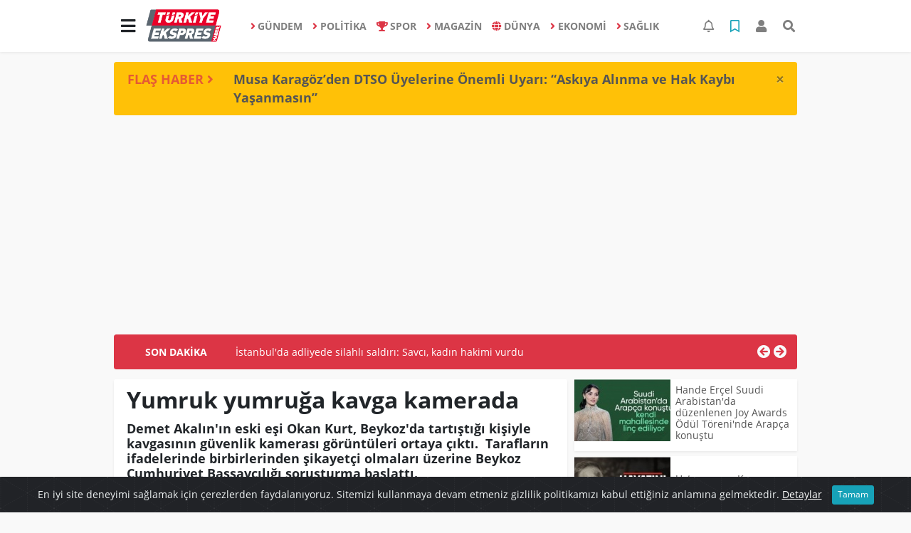

--- FILE ---
content_type: text/html; charset=UTF-8
request_url: https://www.turkiyeekspreshaber.com/magazin/yumruk-yumruga-kavga-kamerada-h8970.html
body_size: 17811
content:
<!DOCTYPE html>
<html lang="tr">
<head>
  <meta charset="utf-8">
  <title>Yumruk yumruğa kavga kamerada</title>
  <meta name="description" content="Demet Akalın&#039;ın eski eşi Okan Kurt, Beykoz&#039;da tartıştığı kişiyle kavgasının güvenlik kamerası görüntüleri ortaya çıktı.  Tarafların ifadelerinde birbirlerinden şikayetçi olmaları üzerine Beykoz Cumhuriyet Başsavcılığı soruşturma başlattı." />
  <meta name="keywords" content="Demet Akalın" />
  <meta name="news_keywords" content="Demet Akalın" />
  <link rel="manifest" href="https://www.turkiyeekspreshaber.com/_themes/hs-elegant/manifest.json">
    <meta name="author" content="Türkiye Ekspres Haber | Son Dakika | Güncel Haberin Adresi">
  <meta name="developer" content="Türkiye Ekspres Haber | Son Dakika | Güncel Haberin Adresi"/>
  <meta name="designer" content="Türkiye Ekspres Haber | Son Dakika | Güncel Haberin Adresi"/>
    <meta name="viewport" content="width=970, initial-scale=1, shrink-to-fit=no" />
  <meta name="theme-color" content="#dc3545"/>

    <meta http-equiv="refresh" content="240">
    <link rel="alternate" href="https://www.turkiyeekspreshaber.com/m/magazin/yumruk-yumruga-kavga-kamerada-h8970.html" hreflang="tr" media="only screen and (max-width: 640px)"/>
  <link rel="canonical" href="https://www.turkiyeekspreshaber.com/magazin/yumruk-yumruga-kavga-kamerada-h8970.html">

    <link rel="amphtml" href="https://www.turkiyeekspreshaber.com/amp/magazin/yumruk-yumruga-kavga-kamerada-h8970.html">
  
  
      <link rel="shortcut icon" href="https://www.turkiyeekspreshaber.com/images/banner/favicon.ico">
    <style type="text/css">
    @import url('https://www.turkiyeekspreshaber.com/_themes/hs-elegant/style/main.min.css?v=1');
        @import url('https://www.turkiyeekspreshaber.com/_themes/hs-elegant/style/font/open-sans.css?v=1');
      </style>
  <meta property="og:site_name" content="Türkiye Ekspres Haber | Son Dakika | Güncel Haberin Adresi" />
<meta property="og:title" content="Yumruk yumruğa kavga kamerada" />
<meta property="og:description" content="Demet Akalın&#039;ın eski eşi Okan Kurt, Beykoz&#039;da tartıştığı kişiyle kavgasının güvenlik kamerası görüntüleri ortaya çıktı.  Tarafların ifadelerinde birbirlerinden şikayetçi olmaları üzerine Beykoz Cumhuriyet Başsavcılığı soruşturma başlattı." />

<meta property="og:image" content="https://www.turkiyeekspreshaber.com/images/haberler/facebook_resim/2021/10/okanurt.jpg" />

<meta property="og:type" content="article" />
<meta property="og:url" content="https://www.turkiyeekspreshaber.com/magazin/yumruk-yumruga-kavga-kamerada-h8970.html" />
<meta name="twitter:card" content="summary_large_image" /><meta property="og:title" content="Yumruk yumruğa kavga kamerada" />
<meta name="twitter:url" content="http://www.turkiyeekspreshaber.com/magazin/yumruk-yumruga-kavga-kamerada-h8970.html" />
<meta name="twitter:domain" content="https://www.turkiyeekspreshaber.com/" />
<meta name="twitter:site" content="Turkiyeekspres" />
<meta name="twitter:title" content="Yumruk yumruğa kavga kamerada" />
<meta name="twitter:description" content="Demet Akalın&#039;ın eski eşi Okan Kurt, Beykoz&#039;da tartıştığı kişiyle kavgasının güvenlik kamerası görüntüleri ortaya çıktı.  Tarafların ifadelerinde birbirlerinden şikayetçi olmaları üzerine Beykoz Cumhuriyet Başsavcılığı soruşturma başlattı." />
<meta name="twitter:image:src" content="https://www.turkiyeekspreshaber.com/images/haberler/facebook_resim/2021/10/okanurt.jpg" />
<meta property="og:image:type" content="image/jpeg" />
<meta property="og:image:width" content="637" />
<meta property="og:image:height" content="332" />

<link rel="image_src" type="image/jpeg" href="https://www.turkiyeekspreshaber.com/images/haberler/2021/10/yumruk_yumruga_kavga_kamerada_h8970_40d02.jpg" />
  <meta name="dc.language" content="tr">
  <meta name="dc.source" content="https://www.turkiyeekspreshaber.com/">
  <meta name="dc.title" content="Yumruk yumruğa kavga kamerada">
  <meta name="dc.keywords" content="Demet Akalın">
  <meta name="dc.description" content="Demet Akalın&#039;ın eski eşi Okan Kurt, Beykoz&#039;da tartıştığı kişiyle kavgasının güvenlik kamerası görüntüleri ortaya çıktı.  Tarafların ifadelerinde birbirlerinden şikayetçi olmaları üzerine Beykoz Cumhuriyet Başsavcılığı soruşturma başlattı.">

  
  <link rel="dns-prefetch" href="//www.turkiyeekspreshaber.com">
  <link rel="dns-prefetch" href="//www.google-analytics.com">
  <link rel="dns-prefetch" href="//fonts.gstatic.com">
  <link rel="dns-prefetch" href="//mc.yandex.ru">
  <link rel="dns-prefetch" href="//fonts.googleapis.com">
  <link rel="dns-prefetch" href="//pagead2.googlesyndication.com">
  <link rel="dns-prefetch" href="//googleads.g.doubleclick.net">
  <link rel="dns-prefetch" href="//google.com">
  <link rel="dns-prefetch" href="//gstatic.com">
  <link rel="dns-prefetch" href="//connect.facebook.net">
  <link rel="dns-prefetch" href="//graph.facebook.com">
  <link rel="dns-prefetch" href="//linkedin.com">
  <link rel="dns-prefetch" href="//ap.pinterest.com">

  <!--[if lt IE 7]>      <html class="no-js lt-ie10 lt-ie9 lt-ie8 lt-ie7"> <![endif]-->
  <!--[if IE 7]>         <html class="no-js lt-ie10 lt-ie9 lt-ie8 ie7"> <![endif]-->
  <!--[if IE 8]>         <html class="no-js lt-ie10 lt-ie9 ie8"> <![endif]-->
  <!--[if IE 9]>         <html class="no-js lt-ie10 ie9"> <![endif]-->
  <!--[if gt IE 9]>      <html class="no-js gt-ie9"> <![endif]-->
  <!--[if !IE] <![IGNORE[--><!--[IGNORE[]]-->

<!-- Global site tag (gtag.js) - Google Analytics -->
<script async src="https://www.googletagmanager.com/gtag/js?id=G-MMZ9QJWDZR"></script>
<script>
  window.dataLayer = window.dataLayer || [];
  function gtag(){dataLayer.push(arguments);}
  gtag('js', new Date());
  gtag('config', 'G-MMZ9QJWDZR');
</script>
  <meta name="google-site-verification" content="5vMu3mwHuHMu5tBKkmDXDXH9cIExy7VA2qFqIrBFsPs" />
<meta name="yandex-verification" content="a1cb3968a2644c77" />      </head>

<body data-color="default" data-header="header-1">
        <nav id="navbar" class="navbar navbar-expand navbar-light bg-white sticky-top shadow-sm">
    <div class="container">
      <div class="dropdown">
        <a class="btn btn-lg" href="#" role="button" id="mega-menu" data-toggle="dropdown" aria-haspopup="true" aria-expanded="false">
          <i class="fa fa-bars fa-fx fa-lg"></i>
        </a>
        <div class="dropdown-menu mega-menu shadow-sm p-4" aria-labelledby="mega-menu">
      <div class="row">
              <a href="https://www.turkiyeekspreshaber.com/yasam" title="YAŞAM" class="col-4 mb-2 text-uppercase" target="_blank"><i class="mr-2 fas fa-angle-right fa-fw text-danger"></i>YAŞAM</a>
              <a href="https://www.turkiyeekspreshaber.com/bilim-ve-teknoloji" title="BİLİM VE TEKNOLOJİ" class="col-4 mb-2 text-uppercase" target="_blank"><i class="mr-2 fas fa-angle-right fa-fw text-danger"></i>BİLİM VE TEKNOLOJİ</a>
              <a href="https://www.turkiyeekspreshaber.com/egitim" title="EĞİTİM" class="col-4 mb-2 text-uppercase" target="_blank"><i class="mr-2 fas fa-angle-right fa-fw text-danger"></i>EĞİTİM</a>
              <a href="https://www.turkiyeekspreshaber.com/ozel-haber" title="ÖZEL HABER" class="col-4 mb-2 text-uppercase" target="_blank"><i class="mr-2 fas fa-angle-right fa-fw text-danger"></i>ÖZEL HABER</a>
              <a href="https://www.turkiyeekspreshaber.com/bolge-haberler" title="BÖLGE HABERLER" class="col-4 mb-2 text-uppercase" target="_blank"><i class="mr-2 fas fa-angle-right fa-fw text-danger"></i>BÖLGE HABERLER</a>
              <a href="https://www.turkiyeekspreshaber.com/asayis" title="ASAYİŞ" class="col-4 mb-2 text-uppercase" target="_blank"><i class="mr-2 fas fa-angle-right fa-fw text-danger"></i>ASAYİŞ</a>
              <a href="https://www.turkiyeekspreshaber.com/genel" title="GENEL" class="col-4 mb-2 text-uppercase" target="_blank"><i class="mr-2 fas fa-angle-right fa-fw text-danger"></i>GENEL</a>
              <a href="https://www.turkiyeekspreshaber.com/yerel" title="YEREL" class="col-4 mb-2 text-uppercase" target="_blank"><i class="mr-2 fas fa-angle-right fa-fw text-danger"></i>YEREL</a>
              <a href="https://www.turkiyeekspreshaber.com/kultur-sanat" title="KÜLTÜR SANAT" class="col-4 mb-2 text-uppercase" target="_blank"><i class="mr-2 fas fa-angle-right fa-fw text-danger"></i>KÜLTÜR SANAT</a>
              <a href="https://www.turkiyeekspreshaber.com/cevre" title="ÇEVRE" class="col-4 mb-2 text-uppercase" target="_blank"><i class="mr-2 fas fa-angle-right fa-fw text-danger"></i>ÇEVRE</a>
              <a href="https://www.turkiyeekspreshaber.com/dizi" title="DİZİ" class="col-4 mb-2 text-uppercase" target="_blank"><i class="mr-2 fas fa-angle-right fa-fw text-danger"></i>DİZİ</a>
              <a href="https://www.turkiyeekspreshaber.com/film" title="FİLM" class="col-4 mb-2 text-uppercase" target="_blank"><i class="mr-2 fas fa-angle-right fa-fw text-danger"></i>FİLM</a>
              <a href="https://www.turkiyeekspreshaber.com/yemek" title="YEMEK" class="col-4 mb-2 text-uppercase" target="_blank"><i class="mr-2 fas fa-angle-right fa-fw text-danger"></i>YEMEK</a>
              <a href="https://www.turkiyeekspreshaber.com/malatya" title="Malatya" class="col-4 mb-2 text-uppercase" target="_blank"><i class="mr-2 fas fa-angle-right fa-fw text-danger"></i>Malatya</a>
              <a href="https://www.turkiyeekspreshaber.com/emlak" title="EMLAK" class="col-4 mb-2 text-uppercase" target="_blank"><i class="mr-2 fas fa-home fa-fw text-danger"></i>EMLAK</a>
              <a href="https://www.turkiyeekspreshaber.com/astroloji" title="Astroloji" class="col-4 mb-2 text-uppercase" target="_blank"><i class="mr-2 fas fa-angle-right fa-fw text-danger"></i>Astroloji</a>
              <a href="https://www.turkiyeekspreshaber.com/oyun" title="Oyun" class="col-4 mb-2 text-uppercase" target="_blank"><i class="mr-2 fas fa-gamepad fa-fw text-danger"></i>Oyun</a>
              <a href="https://www.turkiyeekspreshaber.com/samsun" title="Samsun" class="col-4 mb-2 text-uppercase" target="_blank"><i class="mr-2 fas fa-angle-right fa-fw text-danger"></i>Samsun</a>
              <a href="https://www.turkiyeekspreshaber.com/diyarbakir" title="Diyarbakır" class="col-4 mb-2 text-uppercase" target="_blank"><i class="mr-2 fas fa-angle-right fa-fw text-danger"></i>Diyarbakır</a>
              <a href="https://www.turkiyeekspreshaber.com/izmir" title="İzmir" class="col-4 mb-2 text-uppercase" target="_blank"><i class="mr-2 fas fa-angle-right fa-fw text-danger"></i>İzmir</a>
              <a href="https://www.turkiyeekspreshaber.com/otomobil" title="Otomobil" class="col-4 mb-2 text-uppercase" target="_blank"><i class="mr-2 fas fa-angle-right fa-fw text-danger"></i>Otomobil</a>
              <a href="https://www.turkiyeekspreshaber.com/bilim-teknoloji" title="Bilim, Teknoloji" class="col-4 mb-2 text-uppercase" target="_blank"><i class="mr-2 fas fa-angle-right fa-fw text-danger"></i>Bilim, Teknoloji</a>
              <a href="https://www.turkiyeekspreshaber.com/haberde-insan" title="HABERDE İNSAN" class="col-4 mb-2 text-uppercase" target="_blank"><i class="mr-2 fas fa-angle-right fa-fw text-danger"></i>HABERDE İNSAN</a>
          </div>
  <div class="dropdown-divider mt-2 mb-3"></div>
    <div class="row">
    <a href="https://www.turkiyeekspreshaber.com/" class="col-4 mb-1" title="Ana Sayfa" target="_blank">
      <i class="fas fa-angle-right fa-fw text-danger"></i> Ana Sayfa    </a>
                        <a href="https://www.turkiyeekspreshaber.com/webtv" class="col-4 mb-1" title="Video Galeri" target="_blank">
      <i class="fas fa-angle-right fa-fw text-danger"></i> Video Galeri    </a>
            <a href="https://www.turkiyeekspreshaber.com/galeri" class="col-4 mb-1" title="Foto Galeri" target="_blank">
      <i class="fas fa-angle-right fa-fw text-danger"></i> Foto Galeri    </a>
                        <a href="https://www.turkiyeekspreshaber.com/anketler.html" class="col-4 mb-1" title="Anketler" target="_blank">
      <i class="fas fa-angle-right fa-fw text-danger"></i> Anketler    </a>
                <a href="https://www.turkiyeekspreshaber.com/kunye.html" class="col-4 mb-1" title="Künye" target="_blank">
      <i class="fas fa-angle-right fa-fw text-danger"></i> Künye    </a>
    <a href="https://www.turkiyeekspreshaber.com/iletisim.html" class="col-4 mb-1" title="İletişim" target="_blank">
      <i class="fas fa-angle-right fa-fw text-danger"></i> İletişim    </a>
    <a href="https://www.turkiyeekspreshaber.com/sitene-ekle.html" class="col-4 mb-1" title="Sitene Ekle" target="_blank">
      <i class="fas fa-angle-right fa-fw text-danger"></i> Sitene Ekle    </a>
        <a href="https://www.turkiyeekspreshaber.com/kunye.html" class="col-4 mb-1" title="Gizlilik Politikası" target="_blank">
      <i class="fas fa-angle-right fa-fw text-danger"></i> Gizlilik Politikası    </a>
          </div>
</div>
      </div>
      <a class="navbar-brand" href="https://www.turkiyeekspreshaber.com/"><img src="https://www.turkiyeekspreshaber.com/images/banner/logo-190-90.png" alt="Yumruk yumruğa kavga kamerada" class="img-fluid"></a>
              <ul class="navbar-nav mx-auto">
                      <li class="nav-item">
              <a class="nav-link font-weight-bold text-uppercase" href="https://www.turkiyeekspreshaber.com/gundem" title="GÜNDEM" target="_blank">
                <i class="fas fa-angle-right text-danger mr-1"></i>GÜNDEM              </a>
            </li>
                      <li class="nav-item">
              <a class="nav-link font-weight-bold text-uppercase" href="https://www.turkiyeekspreshaber.com/politika" title="POLİTİKA" target="_blank">
                <i class="fas fa-angle-right text-danger mr-1"></i>POLİTİKA              </a>
            </li>
                      <li class="nav-item">
              <a class="nav-link font-weight-bold text-uppercase" href="https://www.turkiyeekspreshaber.com/spor" title="SPOR" target="_blank">
                <i class="fas fa-trophy text-danger mr-1"></i>SPOR              </a>
            </li>
                      <li class="nav-item">
              <a class="nav-link font-weight-bold text-uppercase" href="https://www.turkiyeekspreshaber.com/magazin" title="MAGAZİN" target="_blank">
                <i class="fas fa-angle-right text-danger mr-1"></i>MAGAZİN              </a>
            </li>
                      <li class="nav-item">
              <a class="nav-link font-weight-bold text-uppercase" href="https://www.turkiyeekspreshaber.com/dunya" title="DÜNYA" target="_blank">
                <i class="fas fa-globe text-danger mr-1"></i>DÜNYA              </a>
            </li>
                      <li class="nav-item">
              <a class="nav-link font-weight-bold text-uppercase" href="https://www.turkiyeekspreshaber.com/ekonomi" title="EKONOMİ" target="_blank">
                <i class="fas fa-angle-right text-danger mr-1"></i>EKONOMİ              </a>
            </li>
                      <li class="nav-item">
              <a class="nav-link font-weight-bold text-uppercase" href="https://www.turkiyeekspreshaber.com/saglik" title="SAĞLIK" target="_blank">
                <i class="fas fa-angle-right text-danger mr-1"></i>SAĞLIK              </a>
            </li>
                  </ul>
            <ul class="navbar-nav ml-auto">
        <li class="nav-item btn-group">
  <a class="nav-link btn btn-lg ml-2" href="#" data-toggle="dropdown" aria-haspopup="true" aria-expanded="false">
    <div class="badge badge-danger rounded-circle position-absolute" id="notifyCount" style="display:none"></div>
    <i class="far fa-bell fa-fx"></i>
  </a>
  <div class="dropdown-menu dropdown-menu-right shadow-sm" id="notifyItems">
    <h6 class="text-center pt-2 text-danger font-weight-bold text-uppercase">Bildirimler</h6>
    <div class="items">
      <div class="text-danger text-center">Henüz bir bildirim bulunmuyor!</div>
    </div>
    <a href="https://www.turkiyeekspreshaber.com/hesabim.html" class="btn btn-block btn-light btn-sm m-1 text-secondary">Tüm Bildirimler</a>
  </div>
</li>
        <li class="nav-item btn-group">
  <a class="nav-link btn btn-lg ml-2" href="#" data-toggle="dropdown" aria-haspopup="true" aria-expanded="false">
    <i class="far fa-bookmark fa-fx text-info"></i>
  </a>
  <div class="dropdown-menu dropdown-menu-right shadow-sm" id="savedItems">
    <h6 class="text-center pt-2 text-info font-weight-bold text-uppercase">Kaydettiklerim</h6>
    <div class="items">
      <div class="text-danger text-center">Henüz kaydedilmiş bir içerik bulunmuyor!</div>
    </div>
    <a href="https://www.turkiyeekspreshaber.com/hesabim.html" class="btn btn-block btn-light btn-sm m-1 text-secondary">Tüm Kaydettiklerim</a>
  </div>
</li>
        <li class="nav-item" id="memberArea"></li>
        <li class="nav-item"><a href="javascript:;" id="searchOpenButton" class="nav-link btn btn-lg ml-2"><i class="fas fa-search fa-fx"></i></a></li>
      </ul>
    </div>
  </nav>
        <div id="left-ad" data-name="tb_block"         style="width:160px;height:600px;" >
                        <p style="width:160px;"><script async src="https://pagead2.googlesyndication.com/pagead/js/adsbygoogle.js?client=ca-pub-5345982044727102" crossorigin="anonymous"></script><!-- Esnek Reklam --><ins class="adsbygoogle" style="display:block" data-ad-client="ca-pub-5345982044727102" data-ad-slot="6005053802" data-ad-format="auto" data-full-width-responsive="true"></ins><script> (adsbygoogle = window.adsbygoogle || []).push({});</script></p>                                                                                            </div>
    <div id="right-ad" data-name="tb_block"         >
                                                                                                                                                    </div>
    <main class="container">
        <!-- FLASH ALERT -->
<div id="flash-alert" class="alert alert-dismissible my-3 fade d-none bg-warning" data-flash="fh25875"
    role="alert">
    <div class="row">
        <div class="col-2 blink-text lead font-weight-bold text-danger text-uppercase">Flaş Haber <i
                class="fa fa-angle-right fa-fx"></i></div>
        <a href="https://www.turkiyeekspreshaber.com/diyarbakir/musa-karagozden-dtso-uyelerine-onemli-uyari-askiya-alinma-h25875.html" title="Musa Karagöz’den DTSO Üyelerine Önemli Uyarı: “Askıya Alınma ve Hak Kaybı Yaşanmasın”"
            class="col-10 lead text-left font-weight-bold"  target="_blank"
            >Musa Karagöz’den DTSO Üyelerine Önemli Uyarı: “Askıya Alınma ve Hak Kaybı Yaşanmasın”</a>
    </div>
    <button type="button" class="close" data-dismiss="alert" aria-label="Close">
        <span aria-hidden="true">&times;</span>
    </button>
</div>
<div class="my-2 text-center " data-name="tb_block" data-field="139"><script async src="https://pagead2.googlesyndication.com/pagead/js/adsbygoogle.js?client=ca-pub-5345982044727102" crossorigin="anonymous"></script><!-- Esnek Reklam --><ins class="adsbygoogle" style="display:block" data-ad-client="ca-pub-5345982044727102" data-ad-slot="6005053802" data-ad-format="auto" data-full-width-responsive="true"></ins><script> (adsbygoogle = window.adsbygoogle || []).push({});</script></div><!-- SON DAKİKA -->
<div id="last-minute" class="my-3 bg-danger p-3 rounded">
    <div class="row">
        <div class="col-2 font-weight-bold text-center text-white text-uppercase">Son Dakika</div>
        <div class="col-8">
            <div id="last-minute-slide" class="carousel slide vert" data-ride="carousel">
                <div class="carousel-inner">
                                        <div class="carousel-item active">
                        <a href="https://www.turkiyeekspreshaber.com/gundem/istanbul-da-adliyede-silahli-saldiri-savci-kadin-hakimi-h25918.html" title="İstanbul&#039;da adliyede silahlı saldırı: Savcı, kadın hakimi vurdu"
                            class="text-white"  target="_blank"
                            >İstanbul&#039;da adliyede silahlı saldırı: Savcı, kadın hakimi vurdu</a>
                    </div>
                                        <div class="carousel-item">
                        <a href="https://www.turkiyeekspreshaber.com/diyarbakir/musa-karagozden-dtso-uyelerine-onemli-uyari-askiya-alinma-h25875.html" title="Musa Karagöz’den DTSO Üyelerine Önemli Uyarı: “Askıya Alınma ve Hak Kaybı Yaşanmasın”"
                            class="text-white"  target="_blank"
                            >Musa Karagöz’den DTSO Üyelerine Önemli Uyarı: “Askıya Alınma ve Hak Kaybı Yaşanmasın”</a>
                    </div>
                                        <div class="carousel-item">
                        <a href="https://www.turkiyeekspreshaber.com/bilim-ve-teknoloji/yapay-zek-dunyayi-karanliga-surukleyebilir-h25770.html" title="Yapay zekâ dünyayı karanlığa sürükleyebilir"
                            class="text-white"  target="_blank"
                            >Yapay zekâ dünyayı karanlığa sürükleyebilir</a>
                    </div>
                                        <div class="carousel-item">
                        <a href="https://www.turkiyeekspreshaber.com/gundem/gullu-nun-olumune-iliskin-oglu-ifadeye-cagrildi-h25661.html" title="Güllü&#039;nün ölümüne ilişkin oğlu ifadeye çağrıldı"
                            class="text-white"  target="_blank"
                            >Güllü&#039;nün ölümüne ilişkin oğlu ifadeye çağrıldı</a>
                    </div>
                                        <div class="carousel-item">
                        <a href="https://www.turkiyeekspreshaber.com/ekonomi/son-dakika-tcmb-aralik-2025-politika-faizini-yuzde-38e-dusurdu-h25615.html" title="SON DAKİKA: TCMB, Aralık 2025 politika faizini yüzde 38’e düşürdü"
                            class="text-white"  target="_blank"
                            >SON DAKİKA: TCMB, Aralık 2025 politika faizini yüzde 38’e düşürdü</a>
                    </div>
                                        <div class="carousel-item">
                        <a href="https://www.turkiyeekspreshaber.com/gundem/balikesir-de-49-buyuklugunde-deprem-3-h25613.html" title="Balıkesir&#039;de 4.9 büyüklüğünde deprem"
                            class="text-white"  target="_blank"
                            >Balıkesir&#039;de 4.9 büyüklüğünde deprem</a>
                    </div>
                                        <div class="carousel-item">
                        <a href="https://www.turkiyeekspreshaber.com/gundem/antalya-da-49-buyuklugunde-deprem-h25588.html" title="Antalya&#039;da 4.9 büyüklüğünde deprem"
                            class="text-white"  target="_blank"
                            >Antalya&#039;da 4.9 büyüklüğünde deprem</a>
                    </div>
                                        <div class="carousel-item">
                        <a href="https://www.turkiyeekspreshaber.com/ekonomi/son-dakika-tuik-kasim-2025-enflasyon-rakamlarini-acikladi-2-h25531.html" title="SON DAKİKA: TÜİK, Kasım 2025 enflasyon rakamlarını açıkladı"
                            class="text-white"  target="_blank"
                            >SON DAKİKA: TÜİK, Kasım 2025 enflasyon rakamlarını açıkladı</a>
                    </div>
                                        <div class="carousel-item">
                        <a href="https://www.turkiyeekspreshaber.com/ekonomi/ticaret-bakanligi-2025-yilinin-ilk-yarisinda-ihracatta-illerin-h25509.html" title="Ticaret Bakanlığı 2025 yılının ilk yarısında ihracatta ‘İllerin Performansı&#039;nı çıkardı"
                            class="text-white"  target="_blank"
                            >Ticaret Bakanlığı 2025 yılının ilk yarısında ihracatta ‘İllerin Performansı&#039;nı çıkardı</a>
                    </div>
                                        <div class="carousel-item">
                        <a href="https://www.turkiyeekspreshaber.com/gundem/ak-parti-den-imrali-aciklamasi-ziyarete-olumlu-bakiyoruz-h25405.html" title="AK Parti&#039;den İmralı açıklaması: Ziyarete olumlu bakıyoruz"
                            class="text-white"  target="_blank"
                            >AK Parti&#039;den İmralı açıklaması: Ziyarete olumlu bakıyoruz</a>
                    </div>
                                    </div>
            </div>
        </div>
        <div class="col-2 text-right">
            <a class="prev text-light" href="#last-minute-slide" data-slide="prev">
                <i class="fa fa-arrow-circle-left fa-lg"></i>
            </a>
            <a class="next text-light" href="#last-minute-slide" data-slide="next">
                <i class="fa fa-arrow-circle-right fa-lg"></i>
            </a>
        </div>
    </div>
</div>
                <!-- SIDEBAR İÇEREN İKİ SÜTUNLU BÖLÜM -->
        <div id="double-section" class="my-3 mb-0">
            <div class="row">
                <div class="col-8">
                                                            <div id="infinityContainer">
    <div class="inf_append current_news" news_id="8970" data-title="Yumruk yumruğa kavga kamerada"
        data-path="aHR0cDovL3d3dy50dXJraXllZWtzcHJlc2hhYmVyLmNvbS9tYWdhemluL3l1bXJ1ay15dW1ydWdhLWthdmdhLWthbWVyYWRhLWg4OTcwLmh0bWw=">
                <div id="news-detail" class="card shadow-sm mb-3">
            <div class="card-header bg-white">
                <h1 class="card-title">Yumruk yumruğa kavga kamerada</h1>
                                <h2 class="lead" style="font-weight: bold;">
                    Demet Akalın&#039;ın eski eşi Okan Kurt, Beykoz&#039;da tartıştığı kişiyle kavgasının güvenlik kamerası görüntüleri ortaya çıktı.  Tarafların ifadelerinde birbirlerinden şikayetçi olmaları üzerine Beykoz Cumhuriyet Başsavcılığı soruşturma başlattı.                </h2>
                                <div class="border-top pt-2 text-secondary">
                    <a href="https://www.turkiyeekspreshaber.com/magazin" title="MAGAZİN"
                        class="btn btn-info btn-sm text-white text-uppercase">MAGAZİN</a>
                    <i class="far fa-clock fa-fx text-info pl-3"></i> 19.10.2021, 22:41                                        
                                    </div>
            </div>
                        <div class="position-relative mb-2">
            <img class="img-fluid lazyload" src="https://www.turkiyeekspreshaber.com/_themes/hs-elegant/images/space.png"
                data-src="https://www.turkiyeekspreshaber.com/images/haberler/2021/10/yumruk_yumruga_kavga_kamerada_h8970_40d02.jpg" alt="Yumruk yumruğa kavga kamerada" width="100%">
                            </div>
                                    <div class="card-body">
                <div class="social-buttons">
  <a href="javascript:;" data-platform-name="facebook" class="btn btn-primary btn-sm"><i class="fab fa-facebook-f"></i></a>
  <a href="javascript:;" data-platform-name="twitter" class="btn btn-info btn-sm"><i class="fab fa-twitter"></i></a>
  <a href="javascript:;" data-platform-name="linkedin" class="btn btn-primary btn-sm"><i class="fab fa-linkedin-in"></i></a>
  <a href="javascript:;" data-platform-name="pinterest" class="btn btn-danger btn-sm"><i class="fab fa-pinterest-p"></i></a>
  <a href="javascript:;" data-platform-name="whatsapp" class="btn btn-success btn-sm"><i class="fab fa-whatsapp"></i></a>
  <a href="javascript:;" data-platform-name="email" class="btn btn-dark btn-sm"><i class="far fa-envelope"></i></a>
      <a href="javascript:;" data-platform-name="print" class="btn btn-dark btn-sm"><i class="fas fa-print"></i></a>
      <a href="javascript:;" style="display:none;" data-platform-name="save" class="btn btn-info btn-sm text-uppercase save-unsave-button"><i class="far fa-bookmark pr-1"></i> Kaydet</a>
        <div class="float-right btn-group" role="group">
      <a href="javascript:;" onclick="textDown(8970)" class="btn btn-secondary btn-sm">A<sup>-</sup></a>
      <a href="javascript:;" onclick="textUp(8970)"class="btn btn-secondary btn-sm">A<sup>+</sup></a>
    </div>
  </div>
                                <div id="article-text" class="mt-4" data-text-id="8970">
                    <div class="my-2 text-center float-left w-50 mr-4" data-name="tb_block" data-field="131"><script async src="https://pagead2.googlesyndication.com/pagead/js/adsbygoogle.js?client=ca-pub-5345982044727102" crossorigin="anonymous"></script><!-- Esnek Reklam --><ins class="adsbygoogle" style="display:block" data-ad-client="ca-pub-5345982044727102" data-ad-slot="6005053802" data-ad-format="auto" data-full-width-responsive="true"></ins><script> (adsbygoogle = window.adsbygoogle || []).push({});</script></div>                                        <p></p>

<p><strong class="klink">Demet Akalın</strong>'ın eşi Okan Kurt, Beykoz'da tartıştığı kişiyle kavgasının güvenlik kamerası görüntüleri yayınlandı.</p>

<p>Olay geçtiğimiz gün Beykoz'da meydana geldi. Edinilen bilgiye göre, Akalın'ın eski eşi Kurt işyerinin kiracısı ile anlaşmazlık yaşadı.</p>

<p>İşyerine giden Kurt, işyerinde restoran işletmeciliği yapan kişiyle tartışmaya başladı. Tartışmanın devamında Kurt'un işletme sahibine saldırdığı görülüyor.</p><div class="p_ad"></div>

<p>Tarafların birbirlerinden şikayetçi olması üzerine Kurt ve diğer restoran çalışanlarının Beykoz Asayiş Büro Amirliği'nde ifadesi alındı.</p>

<p>Tarafların ifadelerinde birbirlerinden şikayetçi olmaları üzerine Beykoz Cumhuriyet Başsavcılığı soruşturma başlattı.</p></p>                </div>
                                                                                            </div>
                        <div class="card-footer bg-white text-secondary">
                <div class="news-tags">
                                        <a href="https://www.turkiyeekspreshaber.com/haberleri/Demet+Akal%C4%B1n" title="Demet Akalın"
                         target="_blank"                         class="btn btn-outline-secondary btn-sm mb-2">#Demet Akalın</a>
                                    </div>
            </div>
                    </div>
        <div id="comments" class="card shadow-sm mb-3 comments">
  <div class="card-body">
    <div class="widget-title first-word text-info mb-3 text-uppercase">
      Yorumlar (0)
    </div>
            <div class="alert alert-info">
        Yorum yapabilmek için lütfen <a href="https://www.turkiyeekspreshaber.com/login.html"><b>üye girişi</b></a> yapınız!      </div>
            </div>
</div>
                <div id="recommended-news" class="card shadow-sm mb-3">
            <div class="card-body">
                <div class="widget-title first-word text-info mb-3 text-uppercase">
                    Bunlara Göz Atmadan Geçmeyin                </div>
                <div class="row">
                                        <div class="col-4">
                        <a href="https://www.turkiyeekspreshaber.com/dunya/abd-de-100-den-fazla-aracin-karistigi-zincirleme-kaza-h25991.html" title="ABD&#039;de 100&#039;den fazla aracın karıştığı zincirleme kaza"
                             target="_blank" >
                            <img class="img-fluid mb-2 lazyload" src="https://www.turkiyeekspreshaber.com/_themes/hs-elegant/images/space.png"
                                data-src="https://www.turkiyeekspreshaber.com/images/resize/95/194x116/haberler/2026/01/abd_de_100_den_fazla_aracin_karistigi_zincirleme_kaza_h25991_66914.jpeg" alt="ABD&#039;de 100&#039;den fazla aracın karıştığı zincirleme kaza">
                        </a>
                        <h6>
                            <a href="https://www.turkiyeekspreshaber.com/dunya/abd-de-100-den-fazla-aracin-karistigi-zincirleme-kaza-h25991.html" title="ABD&#039;de 100&#039;den fazla aracın karıştığı zincirleme kaza"
                                 target="_blank" >
                                ABD&#039;de 100&#039;den fazla aracın karıştığı zincirleme kaza                            </a>
                        </h6>
                    </div>
                                        <div class="col-4">
                        <a href="https://www.turkiyeekspreshaber.com/egitim/okullarda-yariyil-tatili-icin-son-ders-zili-bugun-calacak-h25944.html" title="Okullarda yarıyıl tatili için son ders zili bugün çalacak"
                             target="_blank" >
                            <img class="img-fluid mb-2 lazyload" src="https://www.turkiyeekspreshaber.com/_themes/hs-elegant/images/space.png"
                                data-src="https://www.turkiyeekspreshaber.com/images/resize/95/194x116/haberler/2026/01/okullarda_yariyil_tatili_icin_son_ders_zili_bugun_calacak_h25944_50311.jpeg" alt="Okullarda yarıyıl tatili için son ders zili bugün çalacak">
                        </a>
                        <h6>
                            <a href="https://www.turkiyeekspreshaber.com/egitim/okullarda-yariyil-tatili-icin-son-ders-zili-bugun-calacak-h25944.html" title="Okullarda yarıyıl tatili için son ders zili bugün çalacak"
                                 target="_blank" >
                                Okullarda yarıyıl tatili için son ders zili bugün çalacak                            </a>
                        </h6>
                    </div>
                                        <div class="col-4">
                        <a href="https://www.turkiyeekspreshaber.com/spor/amedspor-9-kisiyle-maglup-h25975.html" title="Amedspor 9 kişiyle mağlup"
                             target="_blank" >
                            <img class="img-fluid mb-2 lazyload" src="https://www.turkiyeekspreshaber.com/_themes/hs-elegant/images/space.png"
                                data-src="https://www.turkiyeekspreshaber.com/images/resize/95/194x116/haberler/2026/01/amedspor_9_kisiyle_maglup_h25975_27a2d.jpeg" alt="Amedspor 9 kişiyle mağlup">
                        </a>
                        <h6>
                            <a href="https://www.turkiyeekspreshaber.com/spor/amedspor-9-kisiyle-maglup-h25975.html" title="Amedspor 9 kişiyle mağlup"
                                 target="_blank" >
                                Amedspor 9 kişiyle mağlup                            </a>
                        </h6>
                    </div>
                                    </div>
            </div>
        </div>
        <div class="my-2 text-center " data-name="tb_block" data-field="139"><script async src="https://pagead2.googlesyndication.com/pagead/js/adsbygoogle.js?client=ca-pub-5345982044727102" crossorigin="anonymous"></script><!-- Esnek Reklam --><ins class="adsbygoogle" style="display:block" data-ad-client="ca-pub-5345982044727102" data-ad-slot="6005053802" data-ad-format="auto" data-full-width-responsive="true"></ins><script> (adsbygoogle = window.adsbygoogle || []).push({});</script></div>                        <div class="page-load-status">
            <div class="loader-ellips infinite-scroll-request" style="display: none;">
                <span class="loader-ellips__dot"></span>
                <span class="loader-ellips__dot"></span>
                <span class="loader-ellips__dot"></span>
                <span class="loader-ellips__dot"></span>
            </div>
        </div>
        <a href="https://www.turkiyeekspreshaber.com/asayis/katliamda-yeni-gelisme-h8971.html" class="sonrakiHaber"></a>
                    </div>
</div>
                                    </div>
                <!-- Sidebar solundaki ana bölüm bitti -->
                <!-- SIDEBAR BOLUMU -->
                <div class="col-4">
                                        <!-- İLGİLİ HABERLER -->
<div id="similar-news" class="mb-3">
    <div class="media bg-white shadow-sm mb-2">
    <a href="https://www.turkiyeekspreshaber.com/magazin/hande-ercel-suudi-arabistan-da-duzenlenen-joy-awards-odul-toreni-nde-h25963.html" title="Hande Erçel Suudi Arabistan&#039;da düzenlenen Joy Awards Ödül Töreni&#039;nde Arapça konuştu" target="_blank">
      <img alt="Hande Erçel Suudi Arabistan&#039;da düzenlenen Joy Awards Ödül Töreni&#039;nde Arapça konuştu" class="img-fluid align-self-center lazyload" src="https://www.turkiyeekspreshaber.com/_themes/hs-elegant/images/space.png" data-src="https://www.turkiyeekspreshaber.com/images/resize/95/135x87/haberler/thumbs/2026/01/hande_ercel_suudi_arabistan_da_duzenlenen_joy_awards_odul_toreni_nde_arapca_konustu_h25963_671a0.jpeg">
    </a>
    <div class="media-body align-self-center p-2">
      <h6>
        <a href="https://www.turkiyeekspreshaber.com/magazin/hande-ercel-suudi-arabistan-da-duzenlenen-joy-awards-odul-toreni-nde-h25963.html" title="Hande Erçel Suudi Arabistan&#039;da düzenlenen Joy Awards Ödül Töreni&#039;nde Arapça konuştu" target="_blank">
          Hande Erçel Suudi Arabistan&#039;da düzenlenen Joy Awards Ödül Töreni&#039;nde Arapça konuştu        </a>
      </h6>
    </div>
  </div>
    <div class="media bg-white shadow-sm mb-2">
    <a href="https://www.turkiyeekspreshaber.com/magazin/usta-oyuncu-koray-ergun-hayatini-kaybetti-h25910.html" title="Usta oyuncu Koray Ergün hayatını kaybetti" target="_blank">
      <img alt="Usta oyuncu Koray Ergün hayatını kaybetti" class="img-fluid align-self-center lazyload" src="https://www.turkiyeekspreshaber.com/_themes/hs-elegant/images/space.png" data-src="https://www.turkiyeekspreshaber.com/images/resize/95/135x87/haberler/thumbs/2026/01/usta_oyuncu_koray_ergun_hayatini_kaybetti_h25910_243a5.jpeg">
    </a>
    <div class="media-body align-self-center p-2">
      <h6>
        <a href="https://www.turkiyeekspreshaber.com/magazin/usta-oyuncu-koray-ergun-hayatini-kaybetti-h25910.html" title="Usta oyuncu Koray Ergün hayatını kaybetti" target="_blank">
          Usta oyuncu Koray Ergün hayatını kaybetti        </a>
      </h6>
    </div>
  </div>
    <div class="media bg-white shadow-sm mb-2">
    <a href="https://www.turkiyeekspreshaber.com/magazin/asena-ibo-show-a-katildi-ibrahim-tatlises-gozyaslarina-h25804.html" title="Asena, İbo Show&#039;a katıldı: İbrahim Tatlıses gözyaşlarına boğuldu" target="_blank">
      <img alt="Asena, İbo Show&#039;a katıldı: İbrahim Tatlıses gözyaşlarına boğuldu" class="img-fluid align-self-center lazyload" src="https://www.turkiyeekspreshaber.com/_themes/hs-elegant/images/space.png" data-src="https://www.turkiyeekspreshaber.com/images/resize/95/135x87/haberler/thumbs/2026/01/asena_ibo_show_a_katildi_ibrahim_tatlises_gozyaslarina_boguldu_h25804_ddbae.jpeg">
    </a>
    <div class="media-body align-self-center p-2">
      <h6>
        <a href="https://www.turkiyeekspreshaber.com/magazin/asena-ibo-show-a-katildi-ibrahim-tatlises-gozyaslarina-h25804.html" title="Asena, İbo Show&#039;a katıldı: İbrahim Tatlıses gözyaşlarına boğuldu" target="_blank">
          Asena, İbo Show&#039;a katıldı: İbrahim Tatlıses gözyaşlarına boğuldu        </a>
      </h6>
    </div>
  </div>
    <div class="media bg-white shadow-sm mb-2">
    <a href="https://www.turkiyeekspreshaber.com/magazin/necati-sasmaz-54-uncu-yasini-cocuklariyla-beraber-kutladi-h25699.html" title="Necati Şaşmaz, 54&#039;üncü yaşını çocuklarıyla beraber kutladı" target="_blank">
      <img alt="Necati Şaşmaz, 54&#039;üncü yaşını çocuklarıyla beraber kutladı" class="img-fluid align-self-center lazyload" src="https://www.turkiyeekspreshaber.com/_themes/hs-elegant/images/space.png" data-src="https://www.turkiyeekspreshaber.com/images/resize/95/135x87/haberler/thumbs/2025/12/necati_sasmaz_54_uncu_yasini_cocuklariyla_beraber_kutladi_h25699_6a168.jpeg">
    </a>
    <div class="media-body align-self-center p-2">
      <h6>
        <a href="https://www.turkiyeekspreshaber.com/magazin/necati-sasmaz-54-uncu-yasini-cocuklariyla-beraber-kutladi-h25699.html" title="Necati Şaşmaz, 54&#039;üncü yaşını çocuklarıyla beraber kutladı" target="_blank">
          Necati Şaşmaz, 54&#039;üncü yaşını çocuklarıyla beraber kutladı        </a>
      </h6>
    </div>
  </div>
    <div class="media bg-white shadow-sm">
    <a href="https://www.turkiyeekspreshaber.com/magazin/miss-turkey-de-turkiye-kralicesi-secildi-2-h25689.html" title="Miss Turkey&#039;de Türkiye kraliçesi seçildi" target="_blank">
      <img alt="Miss Turkey&#039;de Türkiye kraliçesi seçildi" class="img-fluid align-self-center lazyload" src="https://www.turkiyeekspreshaber.com/_themes/hs-elegant/images/space.png" data-src="https://www.turkiyeekspreshaber.com/images/resize/95/135x87/haberler/thumbs/2025/12/miss_turkey_de_turkiye_kralicesi_secildi_h25689_30a74.jpeg">
    </a>
    <div class="media-body align-self-center p-2">
      <h6>
        <a href="https://www.turkiyeekspreshaber.com/magazin/miss-turkey-de-turkiye-kralicesi-secildi-2-h25689.html" title="Miss Turkey&#039;de Türkiye kraliçesi seçildi" target="_blank">
          Miss Turkey&#039;de Türkiye kraliçesi seçildi        </a>
      </h6>
    </div>
  </div>
  </div>
<!-- HAVA DURUMU -->
<div id="weather-widget" class="mb-3">
  <div class="card shadow-sm bg-info">
    <div class="card-body">
      <div class="row">
        <div class="col-6 weather-degree text-light" data-name="weather-degree">
          <i class="wi wi-day-sleet text-warning"></i> 5        </div>
        <div class="col-6 weather-city pt-3">
          <div class="form-group text-center">
            <select data-name="weather-select" class="mb-1">
                              <option value="TUXX0061" >Adana</option>
                              <option value="9267066" >Adıyaman</option>
                              <option value="TUXX0046" >Afyon</option>
                              <option value="771" >Ağrı</option>
                              <option value="901" >Aksaray</option>
                              <option value="1412" >Amasya</option>
                              <option value="TUXX0002" >Ankara</option>
                              <option value="TUXX0004" >Antalya</option>
                              <option value="1885" >Ardahan</option>
                              <option value="9264197" >Artvin</option>
                              <option value="TUXX0051" >Aydın</option>
                              <option value="TUXX0041" >Balıkesir</option>
                              <option value="3037" >Bartın</option>
                              <option value="9261679" >Batman</option>
                              <option value="3200" >Bayburt</option>
                              <option value="3946" >Bilecik</option>
                              <option value="9260548" >Bingöl</option>
                              <option value="4045" >Bitlis</option>
                              <option value="TUXX0032" >Bolu</option>
                              <option value="5249" >Burdur</option>
                              <option value="TUXX0039" >Bursa</option>
                              <option value="TUXX0037" >Çanakkale</option>
                              <option value="9258078" >Çankırı</option>
                              <option value="TUXX0033" >Çorum</option>
                              <option value="8899" >Denizli</option>
                              <option value="TUXX0010" >Diyarbakır</option>
                              <option value="9252670" >Düzce</option>
                              <option value="TUXX0030" >Edirne</option>
                              <option value="TUXX0049" >Elazığ</option>
                              <option value="TUXX0035" >Erzincan</option>
                              <option value="TUXX0013" >Erzurum</option>
                              <option value="TUXX0040" >Eskişehir</option>
                              <option value="TUXX0055" >Gaziantep</option>
                              <option value="12125" >Giresun</option>
                              <option value="9248871" >Gümüşhane</option>
                              <option value="9255950" >Hakkari</option>
                              <option value="1694" >Hatay</option>
                              <option value="9245907" >Iğdır</option>
                              <option value="TUXX0052" >Isparta</option>
                              <option value="TUXX0014" selected>İstanbul</option>
                              <option value="TUXX0015" >İzmir</option>
                              <option value="15888" >K. Maraş</option>
                              <option value="9243604" >Karabük</option>
                              <option value="16174" >Karaman</option>
                              <option value="743952" >Kars</option>
                              <option value="16274" >Kastamonu</option>
                              <option value="16345" >Kayseri</option>
                              <option value="TUXX0019" >Kırıkkale</option>
                              <option value="16847" >Kırklareli</option>
                              <option value="TUXX0042" >Kırşehir</option>
                              <option value="16700" >Kilis</option>
                              <option value="TUXX0017" >Kocaeli</option>
                              <option value="TUXX0053" >Konya</option>
                              <option value="17542" >Kütahya</option>
                              <option value="19917" >Malatya</option>
                              <option value="20103" >Manisa</option>
                              <option value="20271" >Mardin</option>
                              <option value="14693" >Mersin</option>
                              <option value="TUXX0057" >Muğla</option>
                              <option value="TUXX0062" >Muş</option>
                              <option value="TUXX0065" >Nevşehir</option>
                              <option value="23341" >Niğde</option>
                              <option value="24553" >Ordu</option>
                              <option value="24703" >Osmaniye</option>
                              <option value="27911" >Rize</option>
                              <option value="TUXX0022" >Sakarya</option>
                              <option value="TUXX0023" >Samsun</option>
                              <option value="TUXX0050" >Siirt</option>
                              <option value="30965" >Sinop</option>
                              <option value="TUXX0034" >Sivas</option>
                              <option value="34552" >Şanlıurfa</option>
                              <option value="10034630" >Şırnak</option>
                              <option value="TUXX0031" >Tekirdağ</option>
                              <option value="33558" >Tokat</option>
                              <option value="TUXX0029" >Trabzon</option>
                              <option value="9226242" >Tunceli</option>
                              <option value="TUXX0045" >Uşak</option>
                              <option value="TUXX0043" >Van</option>
                              <option value="9250659" >Yalova</option>
                              <option value="37318" >Yozgat</option>
                              <option value="TUXX0028" >Zonguldak</option>
                              <option value="10208812" >Kıbrıs</option>
                              <option value="10700" >Famagusta</option>
                              <option value="23317" >Girne</option>
                              <option value="7261129" >Güzelyurt</option>
                              <option value="23317" >Lefkoşa</option>
                          </select>
          </div>
        </div>
        <div class="col-12">
          <div class="btn btn-outline-light btn-block text-uppercase text-center font-weight-light disabled" data-name="weather-desc">kısa süreli hafif yoğunluklu yağmur</div>
        </div>
      </div>
    </div>
  </div>
</div>
<!-- ANKET -->
<div id="survey" class="mb-3" data-survey="27">
  <div class="card shadow-sm">
    <div class="card-header bg-white">
      <span class="first-word widget-title text-info text-uppercase">Günün Anketi</span>
      <a class="btn btn-default btn-sm float-right text-uppercase" href="https://www.turkiyeekspreshaber.com/anketler.html" title="Anketler" target="_blank">
        Tümü      </a>
    </div>
    <div class="card-body">
            <h5 class="card-title">2025/2026  Şampiyonu Kim Olur Sizce ?</h5>
              <div class="survey-options">
          <form id="survey_form_27">
            <input type="hidden" name="aid" value="27">
                          <div class="form-check m-1">
                <input class="form-check-input" type="radio" name="OY27" id="survey-option-27-114" value="114">
                <label class="form-check-label" for="survey-option-27-114">
                  FENERBAHÇE                </label>
              </div>
                          <div class="form-check m-1">
                <input class="form-check-input" type="radio" name="OY27" id="survey-option-27-115" value="115">
                <label class="form-check-label" for="survey-option-27-115">
                  GALATASARAY                </label>
              </div>
                          <div class="form-check m-1">
                <input class="form-check-input" type="radio" name="OY27" id="survey-option-27-116" value="116">
                <label class="form-check-label" for="survey-option-27-116">
                  BEŞİKTAŞ                </label>
              </div>
                          <div class="form-check m-1">
                <input class="form-check-input" type="radio" name="OY27" id="survey-option-27-117" value="117">
                <label class="form-check-label" for="survey-option-27-117">
                  TRABZONSPOR                </label>
              </div>
                      </form>
          <small class="alert alert-warning mt-2" style="display:none;margin-bottom:0">Oy kullanmak için bir seçeneği işaretleyin!</small>
          <small class="alert alert-danger mt-2" style="display:none;margin-bottom:0">Bu anket için daha önce oy kullandınız!</small>
          <div class="alert alert-success mt-2" style="display:none;margin-bottom:0">Başarılı bir şekilde oyunuzu kullandınız.</div>
          <div class="col-auto mt-3">
            <button type="button" data-id="27" data-results="1" class="btn btn-success vote text-uppercase">Oy Kullan</button>
                          <button class="btn btn-warning text-uppercase results float-right" type="button" data-id="27">Sonuçlar</button>
                      </div>
        </div>
          </div>
  </div>
</div>
<!-- NAMAZ VAKİTLERİ -->
<div id="prayer-times" class="mb-3" data-name="prayer-times">
  <div class="card shadow-sm">
    <div class="card-header">
      <span class="first-word text-white text-uppercase">Namaz Vakti</span>
      <span class="btn btn-dark btn-sm float-right disabled text-uppercase">21 Ocak 2026</span>
    </div>
    <div class="card-header">
      <div class="form-group text-center">
        <select data-name="prayer-times-select">
                    <option value="adana">Adana</option>
                    <option value="adiyaman">Adıyaman</option>
                    <option value="afyon">Afyon</option>
                    <option value="agri">Ağrı</option>
                    <option value="aksaray">Aksaray</option>
                    <option value="amasya">Amasya</option>
                    <option value="ankara">Ankara</option>
                    <option value="antalya">Antalya</option>
                    <option value="ardahan">Ardahan</option>
                    <option value="artvin">Artvin</option>
                    <option value="aydin">Aydın</option>
                    <option value="balikesir">Balıkesir</option>
                    <option value="bartin">Bartın</option>
                    <option value="batman">Batman</option>
                    <option value="bayburt">Bayburt</option>
                    <option value="bilecik">Bilecik</option>
                    <option value="bingol">Bingöl</option>
                    <option value="bitlis">Bitlis</option>
                    <option value="bolu">Bolu</option>
                    <option value="burdur">Burdur</option>
                    <option value="bursa">Bursa</option>
                    <option value="canakkale">Çanakkale</option>
                    <option value="cankiri">Çankırı</option>
                    <option value="corum">Çorum</option>
                    <option value="denizli">Denizli</option>
                    <option value="diyarbakir">Diyarbakır</option>
                    <option value="duzce">Düzce</option>
                    <option value="edirne">Edirne</option>
                    <option value="elazig">Elazığ</option>
                    <option value="erzincan">Erzincan</option>
                    <option value="erzurum">Erzurum</option>
                    <option value="eskisehir">Eskişehir</option>
                    <option value="gaziantep">Gaziantep</option>
                    <option value="giresun">Giresun</option>
                    <option value="gumushane">Gümüşhane</option>
                    <option value="hakkari">Hakkari</option>
                    <option value="hatay">Hatay</option>
                    <option value="igdir">Iğdır</option>
                    <option value="isparta">Isparta</option>
                    <option value="istanbul" selected>İstanbul</option>
                    <option value="izmir">İzmir</option>
                    <option value="kahramanmaras">Kahramanmaraş</option>
                    <option value="karabuk">Karabük</option>
                    <option value="karaman">Karaman</option>
                    <option value="kars">Kars</option>
                    <option value="kastamonu">Kastamonu</option>
                    <option value="kayseri">Kayseri</option>
                    <option value="kirikkale">Kırıkkale</option>
                    <option value="kirklareli">Kırklareli</option>
                    <option value="kirsehir">Kırşehir</option>
                    <option value="kilis">Kilis</option>
                    <option value="izmit">Kocaeli</option>
                    <option value="konya">Konya</option>
                    <option value="kutahya">Kütahya</option>
                    <option value="malatya">Malatya</option>
                    <option value="manisa">Manisa</option>
                    <option value="mardin">Mardin</option>
                    <option value="mersin">Mersin</option>
                    <option value="mugla">Muğla</option>
                    <option value="mus">Muş</option>
                    <option value="nevsehir">Nevşehir</option>
                    <option value="nigde">Niğde</option>
                    <option value="ordu">Ordu</option>
                    <option value="osmaniye">Osmaniye</option>
                    <option value="rize">Rize</option>
                    <option value="adapazari">Sakarya</option>
                    <option value="samsun">Samsun</option>
                    <option value="siirt">Siirt</option>
                    <option value="sinop">Sinop</option>
                    <option value="sivas">Sivas</option>
                    <option value="sanliurfa">Şanlıurfa</option>
                    <option value="sirnak">Şırnak</option>
                    <option value="tekirdag">Tekirdağ</option>
                    <option value="tokat">Tokat</option>
                    <option value="trabzon">Trabzon</option>
                    <option value="tunceli">Tunceli</option>
                    <option value="usak">Uşak</option>
                    <option value="van">Van</option>
                    <option value="yalova">Yalova</option>
                    <option value="yozgat">Yozgat</option>
                    <option value="zonguldak">Zonguldak</option>
                  </select>
      </div>
    </div>
    <div class="card-body">
      <table class="table table-striped text-light">
        <tbody>
          <tr data-hour="06:49" data-time-name="imsak">
            <td class="text-center"><i class="wi wi-day-fog text-warning"></i></td>
            <td class="text-uppercase">İmsak</td>
            <td class="font-weight-bold imsak">06:49</td>
            <td></td>
          </tr>
          <tr data-hour="08:21" data-time-name="gunes">
            <td class="text-center"><i class="wi wi-sunrise text-warning"></i></td>
            <td class="text-uppercase">Güneş</td>
            <td class="font-weight-bold gunes">08:21</td>
            <td></td>
          </tr>
          <tr data-hour="13:10" data-time-name="ogle">
            <td class="text-center"><i class="wi wi-day-sunny text-warning"></i></td>
            <td class="text-uppercase">Öğle</td>
            <td class="font-weight-bold ogle">13:10</td>
            <td></td>
          </tr>
          <tr data-hour="15:29" data-time-name="ikindi">
            <td class="text-center"><i class="wi wi-sunset text-warning"></i></td>
            <td class="text-uppercase">İkindi</td>
            <td class="font-weight-bold ikindi">15:29</td>
            <td></td>
          </tr>
          <tr data-hour="17:49" data-time-name="aksam">
            <td class="text-center"><i class="wi wi-moonrise text-warning"></i></td>
            <td class="text-uppercase">Akşam</td>
            <td class="font-weight-bold aksam">17:49</td>
            <td></td>
          </tr>
          <tr data-hour="19:16" data-time-name="yatsi">
            <td class="text-center"><i class="wi wi-night-clear text-warning"></i></td>
            <td class="text-uppercase">Yatsı</td>
            <td class="font-weight-bold yatsi">19:16</td>
            <td></td>
          </tr>
        </tbody>
      </table>
    </div>
  </div>
</div>
<!-- PUAN DURUMU -->
<div id="league" class="mb-3">
  <div class="card shadow-sm">
    <div class="card-header bg-white">
      <span class="first-word widget-title text-info text-uppercase">Puan Durumu</span>
    </div>
    <div class="card-body">
      <ul class="nav nav-pills nav-justified mb-3" role="tablist">
                <li class="nav-item">
          <a class="nav-link active  bg-transparent" id="league-st-super-lig-tab" data-toggle="pill" href="#league-st-super-lig" role="tab" aria-controls="league-st-super-lig" aria-selected="true">
            <img src="https://www.turkiyeekspreshaber.com/_themes/hs-elegant/images/space.png" data-src="https://www.turkiyeekspreshaber.com/_themes/hs-elegant/images/st-super-lig.png" alt="Spor Toto Süper Lig" class="img-fluid lazyload">
          </a>
        </li>
                <li class="nav-item">
          <a class="nav-link  bg-transparent" id="league-ptt-1-lig-tab" data-toggle="pill" href="#league-ptt-1-lig" role="tab" aria-controls="league-ptt-1-lig" aria-selected="true">
            <img src="https://www.turkiyeekspreshaber.com/_themes/hs-elegant/images/space.png" data-src="https://www.turkiyeekspreshaber.com/_themes/hs-elegant/images/ptt-1-lig.png" alt="Spor Toto 1. Lig" class="img-fluid lazyload">
          </a>
        </li>
                <li class="nav-item">
          <a class="nav-link  bg-transparent" id="league-ingiltere-premier-ligi-tab" data-toggle="pill" href="#league-ingiltere-premier-ligi" role="tab" aria-controls="league-ingiltere-premier-ligi" aria-selected="true">
            <img src="https://www.turkiyeekspreshaber.com/_themes/hs-elegant/images/space.png" data-src="https://www.turkiyeekspreshaber.com/_themes/hs-elegant/images/ingiltere-premier-ligi.png" alt="İngiltere Premier Ligi" class="img-fluid lazyload">
          </a>
        </li>
                <li class="nav-item">
          <a class="nav-link  bg-transparent" id="league-ispanya-la-liga-tab" data-toggle="pill" href="#league-ispanya-la-liga" role="tab" aria-controls="league-ispanya-la-liga" aria-selected="true">
            <img src="https://www.turkiyeekspreshaber.com/_themes/hs-elegant/images/space.png" data-src="https://www.turkiyeekspreshaber.com/_themes/hs-elegant/images/ispanya-la-liga.png" alt="İspanya LaLiga" class="img-fluid lazyload">
          </a>
        </li>
              </ul>
      <div class="tab-content">
                  <div class="tab-pane fade show active " id="league-st-super-lig" role="tabpanel" aria-labelledby="league-st-super-lig-tab">
          <table class="table table-sm table-striped table-hover mb-0">
            <thead>
              <tr>
                <th class="text-uppercase">Takımlar</th>
                <th class="text-uppercase">O</th>
                <th class="text-uppercase">P</th>
              </tr>
            </thead>
            <tbody>
                            <tr>
                <td>1. <img src="https://i1.haber7.net/haber7/images/sport/football/galatasaray.png" class="team-logo" alt="Galatasaray"/>&nbsp;Galatasaray</td>
                <td>18</td>
                <td>43</td>
              </tr>
                            <tr>
                <td>2. <img src="https://i1.haber7.net/haber7/images/sport/football/fenerbahce.png" class="team-logo" alt="Fenerbahçe"/>&nbsp;Fenerbahçe</td>
                <td>18</td>
                <td>42</td>
              </tr>
                            <tr>
                <td>3. <img src="https://i1.haber7.net/haber7/images/sport/football/trabzonspor.png" class="team-logo" alt="Trabzonspor"/>&nbsp;Trabzonspor</td>
                <td>18</td>
                <td>38</td>
              </tr>
                            <tr>
                <td>4. <img src="https://i1.haber7.net/haber7/images/sport/football/goztepe.png" class="team-logo" alt="Göztepe"/>&nbsp;Göztepe</td>
                <td>18</td>
                <td>35</td>
              </tr>
                            <tr>
                <td>5. <img src="https://i1.haber7.net/haber7/images/sport/football/besiktas.png" class="team-logo" alt="Beşiktaş"/>&nbsp;Beşiktaş</td>
                <td>18</td>
                <td>32</td>
              </tr>
                            <tr>
                <td>6. <img src="https://i1.haber7.net/haber7/images/sport/football/basaksehir.png" class="team-logo" alt="Başakşehir FK"/>&nbsp;Başakşehir FK</td>
                <td>18</td>
                <td>26</td>
              </tr>
                            <tr>
                <td>7. <img src="https://i1.haber7.net/haber7/images/sport/football/samsunspor.png" class="team-logo" alt="Samsunspor"/>&nbsp;Samsunspor</td>
                <td>18</td>
                <td>26</td>
              </tr>
                            <tr>
                <td>8. <img src="https://i1.haber7.net/haber7/images/sport/football/gaziantep-fk.png" class="team-logo" alt="Gaziantep FK"/>&nbsp;Gaziantep FK</td>
                <td>18</td>
                <td>24</td>
              </tr>
                            <tr>
                <td>9. <img src="https://i1.haber7.net/haber7/images/sport/football/kocaelispor.png" class="team-logo" alt="Kocaelispor"/>&nbsp;Kocaelispor</td>
                <td>18</td>
                <td>23</td>
              </tr>
                            <tr>
                <td>10. <img src="https://i1.haber7.net/haber7/images/sport/football/alanyaspor.png" class="team-logo" alt="Alanyaspor"/>&nbsp;Alanyaspor</td>
                <td>18</td>
                <td>21</td>
              </tr>
                            <tr>
                <td>11. <img src="https://i1.haber7.net/haber7/images/sport/football/genclerbirligi.png" class="team-logo" alt="Gençlerbirliği"/>&nbsp;Gençlerbirliği</td>
                <td>18</td>
                <td>19</td>
              </tr>
                            <tr>
                <td>12. <img src="https://i1.haber7.net/haber7/images/sport/football/rizespor.png" class="team-logo" alt="Çaykur Rizespor"/>&nbsp;Çaykur Rizespor</td>
                <td>18</td>
                <td>18</td>
              </tr>
                            <tr>
                <td>13. <img src="https://i1.haber7.net/haber7/images/sport/football/konyaspor.png" class="team-logo" alt="Konyaspor"/>&nbsp;Konyaspor</td>
                <td>18</td>
                <td>18</td>
              </tr>
                            <tr>
                <td>14. <img src="https://i1.haber7.net/haber7/images/sport/football/kasimpasa.png" class="team-logo" alt="Kasımpaşa"/>&nbsp;Kasımpaşa</td>
                <td>18</td>
                <td>16</td>
              </tr>
                            <tr>
                <td>15. <img src="https://i1.haber7.net/haber7/images/sport/football/antalyaspor.png" class="team-logo" alt="Antalyaspor"/>&nbsp;Antalyaspor</td>
                <td>18</td>
                <td>16</td>
              </tr>
                            <tr>
                <td>16. <img src="https://i1.haber7.net/haber7/images/sport/football/kayserispor.png" class="team-logo" alt="Kayserispor"/>&nbsp;Kayserispor</td>
                <td>18</td>
                <td>15</td>
              </tr>
                            <tr>
                <td>17. <img src="https://i1.haber7.net/haber7/images/sport/football/eyupspor.png" class="team-logo" alt="Eyüpspor"/>&nbsp;Eyüpspor</td>
                <td>18</td>
                <td>14</td>
              </tr>
                            <tr>
                <td>18. <img src="https://i1.haber7.net/haber7/images/sport/football/fatih-karagumruk.png" class="team-logo" alt="Fatih Karagümrük"/>&nbsp;Fatih Karagümrük</td>
                <td>18</td>
                <td>9</td>
              </tr>
                          </tbody>
          </table>
        </div>
                  <div class="tab-pane fade show " id="league-ptt-1-lig" role="tabpanel" aria-labelledby="league-ptt-1-lig-tab">
          <table class="table table-sm table-striped table-hover mb-0">
            <thead>
              <tr>
                <th class="text-uppercase">Takımlar</th>
                <th class="text-uppercase">O</th>
                <th class="text-uppercase">P</th>
              </tr>
            </thead>
            <tbody>
                            <tr>
                <td>1. <img src="https://i1.haber7.net/haber7/images/sport/football/amed.png" class="team-logo" alt="Amed SK"/>&nbsp;Amed SK</td>
                <td>21</td>
                <td>42</td>
              </tr>
                            <tr>
                <td>2. <img src="https://i1.haber7.net/haber7/images/sport/football/erzurum-bb.png" class="team-logo" alt="Erzurumspor FK"/>&nbsp;Erzurumspor FK</td>
                <td>21</td>
                <td>39</td>
              </tr>
                            <tr>
                <td>3. <img src="https://i1.haber7.net/haber7/images/sport/football/erokspor.png" class="team-logo" alt="Esenler Erokspor"/>&nbsp;Esenler Erokspor</td>
                <td>21</td>
                <td>38</td>
              </tr>
                            <tr>
                <td>4. <img src="https://i1.haber7.net/haber7/images/sport/football/pendikspor.png" class="team-logo" alt="Pendikspor"/>&nbsp;Pendikspor</td>
                <td>21</td>
                <td>38</td>
              </tr>
                            <tr>
                <td>5. <img src="https://i1.haber7.net/haber7/images/sport/football/ahlatci-corum-fk.png" class="team-logo" alt="Çorum FK"/>&nbsp;Çorum FK</td>
                <td>21</td>
                <td>35</td>
              </tr>
                            <tr>
                <td>6. <img src="https://i1.haber7.net/haber7/images/sport/football/bb-bodrumspor.png" class="team-logo" alt="Bodrum FK"/>&nbsp;Bodrum FK</td>
                <td>21</td>
                <td>33</td>
              </tr>
                            <tr>
                <td>7. <img src="https://i1.haber7.net/haber7/images/sport/football/76-igdir-belediyespor.png" class="team-logo" alt="Iğdır FK"/>&nbsp;Iğdır FK</td>
                <td>21</td>
                <td>33</td>
              </tr>
                            <tr>
                <td>8. <img src="https://i1.haber7.net/haber7/images/sport/football/boluspor.png" class="team-logo" alt="Boluspor"/>&nbsp;Boluspor</td>
                <td>21</td>
                <td>32</td>
              </tr>
                            <tr>
                <td>9. <img src="https://i1.haber7.net/haber7/images/sport/football/keciorengucu.png" class="team-logo" alt="Keçiörengücü"/>&nbsp;Keçiörengücü</td>
                <td>21</td>
                <td>30</td>
              </tr>
                            <tr>
                <td>10. <img src="https://i1.haber7.net/haber7/images/sport/football/bandirmaspor.png" class="team-logo" alt="Bandırmaspor"/>&nbsp;Bandırmaspor</td>
                <td>21</td>
                <td>30</td>
              </tr>
                            <tr>
                <td>11. <img src="https://i1.haber7.net/haber7/images/sport/football/van-bb.png" class="team-logo" alt="Van Spor FK"/>&nbsp;Van Spor FK</td>
                <td>21</td>
                <td>28</td>
              </tr>
                            <tr>
                <td>12. <img src="https://i1.haber7.net/haber7/images/sport/football/sivasspor.png" class="team-logo" alt="Sivasspor"/>&nbsp;Sivasspor</td>
                <td>21</td>
                <td>28</td>
              </tr>
                            <tr>
                <td>13. <img src="https://i1.haber7.net/haber7/images/sport/football/istanbulspor.png" class="team-logo" alt="İstanbulspor"/>&nbsp;İstanbulspor</td>
                <td>21</td>
                <td>28</td>
              </tr>
                            <tr>
                <td>14. <img src="https://i1.haber7.net/haber7/images/sport/football/manisa-bbsk.png" class="team-logo" alt="Manisa FK"/>&nbsp;Manisa FK</td>
                <td>21</td>
                <td>27</td>
              </tr>
                            <tr>
                <td>15. <img src="https://i1.haber7.net/haber7/images/sport/football/sariyer.png" class="team-logo" alt="Sarıyer"/>&nbsp;Sarıyer</td>
                <td>21</td>
                <td>27</td>
              </tr>
                            <tr>
                <td>16. <img src="https://i1.haber7.net/haber7/images/sport/football/76-igdir-belediyespor.png" class="team-logo" alt="Serik Belediyespor"/>&nbsp;Serik Belediyespor</td>
                <td>21</td>
                <td>26</td>
              </tr>
                            <tr>
                <td>17. <img src="https://i1.haber7.net/haber7/images/sport/football/umraniyespor.png" class="team-logo" alt="Ümraniyespor"/>&nbsp;Ümraniyespor</td>
                <td>21</td>
                <td>24</td>
              </tr>
                            <tr>
                <td>18. <img src="https://i1.haber7.net/haber7/images/sport/football/sakaryaspor.png" class="team-logo" alt="Sakaryaspor"/>&nbsp;Sakaryaspor</td>
                <td>21</td>
                <td>23</td>
              </tr>
                            <tr>
                <td>19. <img src="https://i1.haber7.net/haber7/images/sport/football/hatayspor.png" class="team-logo" alt="Hatayspor"/>&nbsp;Hatayspor</td>
                <td>21</td>
                <td>7</td>
              </tr>
                            <tr>
                <td>20. <img src="https://i1.haber7.net/haber7/images/sport/football/adana-demirspor.png" class="team-logo" alt="Adana Demirspor"/>&nbsp;Adana Demirspor</td>
                <td>21</td>
                <td>2</td>
              </tr>
                          </tbody>
          </table>
        </div>
                  <div class="tab-pane fade show " id="league-ingiltere-premier-ligi" role="tabpanel" aria-labelledby="league-ingiltere-premier-ligi-tab">
          <table class="table table-sm table-striped table-hover mb-0">
            <thead>
              <tr>
                <th class="text-uppercase">Takımlar</th>
                <th class="text-uppercase">O</th>
                <th class="text-uppercase">P</th>
              </tr>
            </thead>
            <tbody>
                            <tr>
                <td>1. <img src="https://i1.haber7.net/haber7/images/sport/football/arsenal.png" class="team-logo" alt="Arsenal"/>&nbsp;Arsenal</td>
                <td>22</td>
                <td>50</td>
              </tr>
                            <tr>
                <td>2. <img src="https://i1.haber7.net/haber7/images/sport/football/manchester-city.png" class="team-logo" alt="Manchester City"/>&nbsp;Manchester City</td>
                <td>22</td>
                <td>43</td>
              </tr>
                            <tr>
                <td>3. <img src="https://i1.haber7.net/haber7/images/sport/football/aston-villa.png" class="team-logo" alt="Aston Villa"/>&nbsp;Aston Villa</td>
                <td>22</td>
                <td>43</td>
              </tr>
                            <tr>
                <td>4. <img src="https://i1.haber7.net/haber7/images/sport/football/liverpool.png" class="team-logo" alt="Liverpool"/>&nbsp;Liverpool</td>
                <td>22</td>
                <td>36</td>
              </tr>
                            <tr>
                <td>5. <img src="https://i1.haber7.net/haber7/images/sport/football/manchester-united.png" class="team-logo" alt="Manchester United"/>&nbsp;Manchester United</td>
                <td>22</td>
                <td>35</td>
              </tr>
                            <tr>
                <td>6. <img src="https://i1.haber7.net/haber7/images/sport/football/chelsea.png" class="team-logo" alt="Chelsea"/>&nbsp;Chelsea</td>
                <td>22</td>
                <td>34</td>
              </tr>
                            <tr>
                <td>7. <img src="https://i1.haber7.net/haber7/images/sport/football/brentford.png" class="team-logo" alt="Brentford"/>&nbsp;Brentford</td>
                <td>22</td>
                <td>33</td>
              </tr>
                            <tr>
                <td>8. <img src="https://i1.haber7.net/haber7/images/sport/football/newcastle.png" class="team-logo" alt="Newcastle United"/>&nbsp;Newcastle United</td>
                <td>22</td>
                <td>33</td>
              </tr>
                            <tr>
                <td>9. <img src="https://i1.haber7.net/haber7/images/sport/football/sunderland.png" class="team-logo" alt="Sunderland"/>&nbsp;Sunderland</td>
                <td>22</td>
                <td>33</td>
              </tr>
                            <tr>
                <td>10. <img src="https://i1.haber7.net/haber7/images/sport/football/everton.png" class="team-logo" alt="Everton"/>&nbsp;Everton</td>
                <td>22</td>
                <td>32</td>
              </tr>
                            <tr>
                <td>11. <img src="https://i1.haber7.net/haber7/images/sport/football/fulham.png" class="team-logo" alt="Fulham"/>&nbsp;Fulham</td>
                <td>22</td>
                <td>31</td>
              </tr>
                            <tr>
                <td>12. <img src="https://i1.haber7.net/haber7/images/sport/football/brighton.png" class="team-logo" alt="Brighton & Hove Albion"/>&nbsp;Brighton & Hove Albion</td>
                <td>22</td>
                <td>30</td>
              </tr>
                            <tr>
                <td>13. <img src="https://i1.haber7.net/haber7/images/sport/football/crystal-palace.png" class="team-logo" alt="Crystal Palace"/>&nbsp;Crystal Palace</td>
                <td>22</td>
                <td>28</td>
              </tr>
                            <tr>
                <td>14. <img src="https://i1.haber7.net/haber7/images/sport/football/tottenham.png" class="team-logo" alt="Tottenham"/>&nbsp;Tottenham</td>
                <td>22</td>
                <td>27</td>
              </tr>
                            <tr>
                <td>15. <img src="https://i1.haber7.net/haber7/images/sport/football/bournemouth.png" class="team-logo" alt="Bournemouth"/>&nbsp;Bournemouth</td>
                <td>22</td>
                <td>27</td>
              </tr>
                            <tr>
                <td>16. <img src="https://i1.haber7.net/haber7/images/sport/football/leeds.png" class="team-logo" alt="Leeds United"/>&nbsp;Leeds United</td>
                <td>22</td>
                <td>25</td>
              </tr>
                            <tr>
                <td>17. <img src="https://i1.haber7.net/haber7/images/sport/football/nottingham-forest.png" class="team-logo" alt="Nottingham Forest"/>&nbsp;Nottingham Forest</td>
                <td>22</td>
                <td>22</td>
              </tr>
                            <tr>
                <td>18. <img src="https://i1.haber7.net/haber7/images/sport/football/west-ham.png" class="team-logo" alt="West Ham United"/>&nbsp;West Ham United</td>
                <td>22</td>
                <td>17</td>
              </tr>
                            <tr>
                <td>19. <img src="https://i1.haber7.net/haber7/images/sport/football/burnley.png" class="team-logo" alt="Burnley"/>&nbsp;Burnley</td>
                <td>22</td>
                <td>14</td>
              </tr>
                            <tr>
                <td>20. <img src="https://i1.haber7.net/haber7/images/sport/football/wolves.png" class="team-logo" alt="Wolverhampton"/>&nbsp;Wolverhampton</td>
                <td>22</td>
                <td>8</td>
              </tr>
                          </tbody>
          </table>
        </div>
                  <div class="tab-pane fade show " id="league-ispanya-la-liga" role="tabpanel" aria-labelledby="league-ispanya-la-liga-tab">
          <table class="table table-sm table-striped table-hover mb-0">
            <thead>
              <tr>
                <th class="text-uppercase">Takımlar</th>
                <th class="text-uppercase">O</th>
                <th class="text-uppercase">P</th>
              </tr>
            </thead>
            <tbody>
                            <tr>
                <td>1. <img src="https://i1.haber7.net/haber7/images/sport/football/barcelona.png" class="team-logo" alt="Barcelona"/>&nbsp;Barcelona</td>
                <td>20</td>
                <td>49</td>
              </tr>
                            <tr>
                <td>2. <img src="https://i1.haber7.net/haber7/images/sport/football/real-madrid.png" class="team-logo" alt="Real Madrid"/>&nbsp;Real Madrid</td>
                <td>20</td>
                <td>48</td>
              </tr>
                            <tr>
                <td>3. <img src="https://i1.haber7.net/haber7/images/sport/football/villarreal.png" class="team-logo" alt="Villarreal"/>&nbsp;Villarreal</td>
                <td>19</td>
                <td>41</td>
              </tr>
                            <tr>
                <td>4. <img src="https://i1.haber7.net/haber7/images/sport/football/atletico-madrid.png" class="team-logo" alt="Atletico Madrid"/>&nbsp;Atletico Madrid</td>
                <td>20</td>
                <td>41</td>
              </tr>
                            <tr>
                <td>5. <img src="https://i1.haber7.net/haber7/images/sport/football/espanyol.png" class="team-logo" alt="Espanyol"/>&nbsp;Espanyol</td>
                <td>20</td>
                <td>34</td>
              </tr>
                            <tr>
                <td>6. <img src="https://i1.haber7.net/haber7/images/sport/football/real-betis.png" class="team-logo" alt="Real Betis"/>&nbsp;Real Betis</td>
                <td>20</td>
                <td>32</td>
              </tr>
                            <tr>
                <td>7. <img src="https://i1.haber7.net/haber7/images/sport/football/celta-vigo.png" class="team-logo" alt="Celta Vigo"/>&nbsp;Celta Vigo</td>
                <td>20</td>
                <td>32</td>
              </tr>
                            <tr>
                <td>8. <img src="https://i1.haber7.net/haber7/images/sport/football/elche.png" class="team-logo" alt="Elche"/>&nbsp;Elche</td>
                <td>20</td>
                <td>24</td>
              </tr>
                            <tr>
                <td>9. <img src="https://i1.haber7.net/haber7/images/sport/football/real-sociedad.png" class="team-logo" alt="Real Sociedad"/>&nbsp;Real Sociedad</td>
                <td>20</td>
                <td>24</td>
              </tr>
                            <tr>
                <td>10. <img src="https://i1.haber7.net/haber7/images/sport/football/athletic-club.png" class="team-logo" alt="Athletic Bilbao"/>&nbsp;Athletic Bilbao</td>
                <td>20</td>
                <td>24</td>
              </tr>
                            <tr>
                <td>11. <img src="https://i1.haber7.net/haber7/images/sport/football/girona.png" class="team-logo" alt="Girona"/>&nbsp;Girona</td>
                <td>20</td>
                <td>24</td>
              </tr>
                            <tr>
                <td>12. <img src="https://i1.haber7.net/haber7/images/sport/football/osasuna.png" class="team-logo" alt="Osasuna"/>&nbsp;Osasuna</td>
                <td>20</td>
                <td>22</td>
              </tr>
                            <tr>
                <td>13. <img src="https://i1.haber7.net/haber7/images/sport/football/rayo-vallecano.png" class="team-logo" alt="Rayo Vallecano"/>&nbsp;Rayo Vallecano</td>
                <td>20</td>
                <td>22</td>
              </tr>
                            <tr>
                <td>14. <img src="https://i1.haber7.net/haber7/images/sport/football/sevilla.png" class="team-logo" alt="Sevilla"/>&nbsp;Sevilla</td>
                <td>20</td>
                <td>21</td>
              </tr>
                            <tr>
                <td>15. <img src="https://i1.haber7.net/haber7/images/sport/football/mallorca.png" class="team-logo" alt="Mallorca"/>&nbsp;Mallorca</td>
                <td>20</td>
                <td>21</td>
              </tr>
                            <tr>
                <td>16. <img src="https://i1.haber7.net/haber7/images/sport/football/getafe.png" class="team-logo" alt="Getafe"/>&nbsp;Getafe</td>
                <td>20</td>
                <td>21</td>
              </tr>
                            <tr>
                <td>17. <img src="https://i1.haber7.net/haber7/images/sport/football/valencia.png" class="team-logo" alt="Valencia"/>&nbsp;Valencia</td>
                <td>20</td>
                <td>20</td>
              </tr>
                            <tr>
                <td>18. <img src="https://i1.haber7.net/haber7/images/sport/football/alaves.png" class="team-logo" alt="Deportivo Alaves"/>&nbsp;Deportivo Alaves</td>
                <td>20</td>
                <td>19</td>
              </tr>
                            <tr>
                <td>19. <img src="https://i1.haber7.net/haber7/images/sport/football/levante.png" class="team-logo" alt="Levante"/>&nbsp;Levante</td>
                <td>19</td>
                <td>14</td>
              </tr>
                            <tr>
                <td>20. <img src="https://i1.haber7.net/haber7/images/sport/football/oviedo.png" class="team-logo" alt="Real Oviedo"/>&nbsp;Real Oviedo</td>
                <td>20</td>
                <td>13</td>
              </tr>
                          </tbody>
          </table>
        </div>
              </div>
    </div>
  </div>
</div>
                </div>
                <!-- Sidebar bitti -->
            </div>
        </div>
            </main>
    <a id="back-to-top" class="btn btn-lg btn-light border rounded-circle" href="#" title="Yukarı Git"><i
            class="fa fa-chevron-up"></i></a>
    <div id="footer" class="py-5 bg-primary">
    <div class="container">
        <div class="row">
            <div class="col-4 text-white">
                <div class="mb-3">
                    <img src="https://www.turkiyeekspreshaber.com/_themes/hs-elegant/images/space.png"
                        data-src="https://www.turkiyeekspreshaber.com/images/banner/TurkiyeEkspres_1.png" alt="Türkiye Ekspres Haber | Güncel Haberin Adresi | Son Dakika Haberler"
                        class="img-fluid lazyload">
                </div>
                                <div class="title-line my-3 bg-warning w-25"></div>
            </div>
            <div class="col-4">
                <h5 class="first-word text-white text-uppercase">Haber Kategorileri</h5>
                <div class="title-line mt-2 mb-3 bg-warning w-25"></div>
                <div class="row mb-3">
                    <div class="col-6 text-white">
                        <ul class="text-uppercase list-unstyled p-0">
                                                        <li><a class="text-white" href="https://www.turkiyeekspreshaber.com/gundem" title="GÜNDEM">GÜNDEM</a></li>
                                                                                    <li><a class="text-white" href="https://www.turkiyeekspreshaber.com/politika" title="POLİTİKA">POLİTİKA</a></li>
                                                                                    <li><a class="text-white" href="https://www.turkiyeekspreshaber.com/spor" title="SPOR">SPOR</a></li>
                                                                                    <li><a class="text-white" href="https://www.turkiyeekspreshaber.com/magazin" title="MAGAZİN">MAGAZİN</a></li>
                                                                                    <li><a class="text-white" href="https://www.turkiyeekspreshaber.com/dunya" title="DÜNYA">DÜNYA</a></li>
                                                                                    <li><a class="text-white" href="https://www.turkiyeekspreshaber.com/ekonomi" title="EKONOMİ">EKONOMİ</a></li>
                                                    </ul>
                    </div>
                    <div class="col-6">
                        <ul class="text-uppercase list-unstyled p-0">
                                                                                    <li><a class="text-white" href="https://www.turkiyeekspreshaber.com/saglik" title="SAĞLIK">SAĞLIK</a></li>
                                                                                    <li><a class="text-white" href="https://www.turkiyeekspreshaber.com/yasam" title="YAŞAM">YAŞAM</a></li>
                                                                                    <li><a class="text-white" href="https://www.turkiyeekspreshaber.com/bilim-ve-teknoloji" title="BİLİM VE TEKNOLOJİ">BİLİM VE TEKNOLOJİ</a></li>
                                                                                    <li><a class="text-white" href="https://www.turkiyeekspreshaber.com/egitim" title="EĞİTİM">EĞİTİM</a></li>
                                                                                    <li><a class="text-white" href="https://www.turkiyeekspreshaber.com/ozel-haber" title="ÖZEL HABER">ÖZEL HABER</a></li>
                                                                                    <li><a class="text-white" href="https://www.turkiyeekspreshaber.com/bolge-haberler" title="BÖLGE HABERLER">BÖLGE HABERLER</a></li>
                                                    </ul>
                    </div>
                    <div class="col-6">
                        <ul class="text-uppercase list-unstyled p-0">
                                                                                </ul>
                    </div>
                </div>
            </div>
            <div class="col-2">
                <h5 class="font-weight-bold text-white text-uppercase">Sayfalar</h5>
                <div class="title-line mt-2 mb-3 bg-warning w-25"></div>
                <ul class="text-uppercase list-unstyled p-0">
                    <li><a class="text-white" href="https://www.turkiyeekspreshaber.com/kunye.html" target="_blank" title="Künye">Künye</a></li>
                                        <li><a class="text-white" href="https://www.turkiyeekspreshaber.com/kunye.html" target="_blank" title="Gizlilik Politikası">Gizlilik Politikası</a></li>
                                        <li><a class="text-white" href="https://www.turkiyeekspreshaber.com/iletisim.html" target="_blank" title="İletişim">İletişim</a></li>
                    <li><a class="text-white" href="https://www.turkiyeekspreshaber.com/rss/" target="_blank" title="RSS">RSS</a></li>
                    <li><a class="text-white" href="https://www.turkiyeekspreshaber.com/sitene-ekle.html" target="_blank" title="Sitene Ekle">Sitene Ekle</a>
                    </li>
                </ul>
            </div>
            <div class="col-2">
                <h5 class="first-word text-white text-uppercase">Bizi Takip Edin</h5>
                <div class="title-line mt-2 mb-3 bg-warning w-25"></div>
                                <a class="btn btn-light btn-sm" href="https://www.facebook.com/turkiyeekspreshaber44"
                    target="_blank" title="Facebook"><i class="fab fa-facebook-f text-primary"></i> </a>
                                                <a class="btn btn-light btn-sm" href="https://twitter.com/Turkiyeekspres" target="_blank" title="Twitter"><i
                        class="fab fa-twitter text-info"></i> </a>
                                                <a class="btn btn-light btn-sm" href="https://www.instagram.com/turkiyeekspreshaber1/" target="_blank" title="Instagram"><i
                        class="fab fa-instagram text-primary"></i> </a>
                                                                <a class="btn btn-light btn-sm px-1" href="https://www.youtube.com/channel/UCEwcVWm4J0snYCKHVMaC8bw" target="_blank" title="Youtube"><i
                        class="fab fa-youtube text-danger"></i> </a>
                                                                <a href="https://play.google.com/store/apps/details?id=com.turkiyeekspreshaber" target="_blank" title="Google Play">
                    <img class="img-fluid lazyload rounded mt-2" src="https://www.turkiyeekspreshaber.com/_themes/hs-elegant/images/space.png"
                        data-src="https://www.turkiyeekspreshaber.com/_themes/hs-elegant/images/google-play.png" alt="Google Play" width="125">
                </a>
                            </div>
        </div>
            </div>
</div>
<div id="footer-copyright" class="bg-dark py-3">
  <div class="container text-white">
    <div class="row">
      <div class="col-auto">
        Copyright &copy;
        2026        <br/>Her hakkı saklıdır. Haber Yazılımı: <a href="https://www.tebilisim.com" title="haber yazılımı, haber scripti, haber sistemi" target="_blank" class="text-white">TE Bilişim</a>      </div>
      <div class="col text-right">
        <a class="text-white pl-2 ml-2" href="https://www.turkiyeekspreshaber.com/kunye.html" target="_blank" title="Künye">Künye</a>
        <a class="text-white pl-2 ml-2 border-left" href="https://www.turkiyeekspreshaber.com/iletisim.html" target="_blank" title="İletişim">İletişim</a>
                  <a class="text-white pl-2 ml-2 border-left" href="https://www.turkiyeekspreshaber.com/kunye.html" target="_blank" title="Gizlilik Politikası">Gizlilik Politikası</a>
                <a class="text-white pl-2 ml-2 border-left" target="_blank" href="https://www.turkiyeekspreshaber.com/rss/" target="_blank" title="RSS">RSS</a>
        <a class="text-white pl-2 ml-2 border-left" href="https://www.turkiyeekspreshaber.com/sitene-ekle.html" target="_blank" title="Sitene Ekle">Sitene Ekle</a>
      </div>
    </div>
  </div>
</div>
    <div id="search" class="position-fixed w-100 h-100">
  <div class="close">Kapat</div>
  <form action="https://www.turkiyeekspreshaber.com/" method="get" class="p-3 position-absolute">
    <h3 class="text-light pb-2">Sitede Ara</h3>
    <div class="form-row">
      <div class="col-10">
        <input type="hidden" name="m" value="arama">
        <input name="q" type="search" class="form-control form-control-lg" placeholder="Sitede aramak için bir kelime yazın ve Enter'a basın." required>
        <input type="hidden" name="auth" value="7099bbf84ad7590711e3fcc3df969f8e7983fd13" />
      </div>
      <div class="col-2"><button type="submit" class="btn btn-primary btn-block btn-lg text-uppercase">Ara</button></div>
    </div>
        <div class="text-center my-3">
              <a href="https://www.turkiyeekspreshaber.com/haberleri/kozmetik+%C3%BCr%C3%BCnleri" title="kozmetik ürünleri" target="_blank" class="btn btn-outline-secondary btn-sm mb-2">#kozmetik ürünleri</a>
              <a href="https://www.turkiyeekspreshaber.com/haberleri/1915+olaylar%C4%B1" title="1915 olayları" target="_blank" class="btn btn-outline-secondary btn-sm mb-2">#1915 olayları</a>
              <a href="https://www.turkiyeekspreshaber.com/haberleri/reza" title="reza" target="_blank" class="btn btn-outline-secondary btn-sm mb-2">#reza</a>
              <a href="https://www.turkiyeekspreshaber.com/haberleri/askeri+personel" title="askeri personel" target="_blank" class="btn btn-outline-secondary btn-sm mb-2">#askeri personel</a>
              <a href="https://www.turkiyeekspreshaber.com/haberleri/ayhan+altunok" title="ayhan altunok" target="_blank" class="btn btn-outline-secondary btn-sm mb-2">#ayhan altunok</a>
              <a href="https://www.turkiyeekspreshaber.com/haberleri/Karab%C3%BCk" title="Karabük" target="_blank" class="btn btn-outline-secondary btn-sm mb-2">#Karabük</a>
              <a href="https://www.turkiyeekspreshaber.com/haberleri/arkelojik" title="arkelojik" target="_blank" class="btn btn-outline-secondary btn-sm mb-2">#arkelojik</a>
              <a href="https://www.turkiyeekspreshaber.com/haberleri/Atat%C3%BCrk" title="Atatürk" target="_blank" class="btn btn-outline-secondary btn-sm mb-2">#Atatürk</a>
              <a href="https://www.turkiyeekspreshaber.com/haberleri/yeni+sendika" title="yeni sendika" target="_blank" class="btn btn-outline-secondary btn-sm mb-2">#yeni sendika</a>
              <a href="https://www.turkiyeekspreshaber.com/haberleri/belediye+ba%C5%9Fkanlar%C4%B1" title="belediye başkanları" target="_blank" class="btn btn-outline-secondary btn-sm mb-2">#belediye başkanları</a>
              <a href="https://www.turkiyeekspreshaber.com/haberleri/Metina+A%C5%9Fireti" title="Metina Aşireti" target="_blank" class="btn btn-outline-secondary btn-sm mb-2">#Metina Aşireti</a>
              <a href="https://www.turkiyeekspreshaber.com/haberleri/S%C3%9CLEYMAN" title="SÜLEYMAN" target="_blank" class="btn btn-outline-secondary btn-sm mb-2">#SÜLEYMAN</a>
              <a href="https://www.turkiyeekspreshaber.com/haberleri/halkbank" title="halkbank" target="_blank" class="btn btn-outline-secondary btn-sm mb-2">#halkbank</a>
              <a href="https://www.turkiyeekspreshaber.com/haberleri/ekonomik" title="ekonomik" target="_blank" class="btn btn-outline-secondary btn-sm mb-2">#ekonomik</a>
              <a href="https://www.turkiyeekspreshaber.com/haberleri/n%C3%BCkleer" title="nükleer" target="_blank" class="btn btn-outline-secondary btn-sm mb-2">#nükleer</a>
              <a href="https://www.turkiyeekspreshaber.com/haberleri/a%C5%9F%C4%B1lama+ba%C5%9Flad%C4%B1" title="aşılama başladı" target="_blank" class="btn btn-outline-secondary btn-sm mb-2">#aşılama başladı</a>
              <a href="https://www.turkiyeekspreshaber.com/haberleri/Cumhurba%C5%9Fkan%C4%B1+Recep+Tayyip+Erdo%C4%9Fan" title="Cumhurbaşkanı Recep Tayyip Erdoğan" target="_blank" class="btn btn-outline-secondary btn-sm mb-2">#Cumhurbaşkanı Recep Tayyip Erdoğan</a>
              <a href="https://www.turkiyeekspreshaber.com/haberleri/haberler" title="haberler" target="_blank" class="btn btn-outline-secondary btn-sm mb-2">#haberler</a>
              <a href="https://www.turkiyeekspreshaber.com/haberleri/husumet" title="husumet" target="_blank" class="btn btn-outline-secondary btn-sm mb-2">#husumet</a>
              <a href="https://www.turkiyeekspreshaber.com/haberleri/Cumhurba%C5%9Fkan%C4%B1+dan%C4%B1%C5%9Fman%C4%B1" title="Cumhurbaşkanı danışmanı" target="_blank" class="btn btn-outline-secondary btn-sm mb-2">#Cumhurbaşkanı danışmanı</a>
          </div>
      </form>
</div>
    <div class="alert text-center cookiealert" role="alert">
    En iyi site deneyimi sağlamak için çerezlerden faydalanıyoruz. Sitemizi kullanmaya devam etmeniz gizlilik politikamızı kabul ettiğiniz anlamına gelmektedir.    <a class="text-white" href="https://www.turkiyeekspreshaber.com/kunye.html" target="_blank">Detaylar</a>
    <button type="button" class="btn btn-info btn-sm acceptcookies" aria-label="Kapat">
        Tamam    </button>
</div>



<script type="application/ld+json">
    {
    "@context": "http:\/\/schema.org",
    "@type": "Organization",
    "url": "https:\/\/www.turkiyeekspreshaber.com\/",
    "contactPoint": {
        "@type": "ContactPoint",
        "contactType": "customer service"
    },
    "logo": {
        "@type": "ImageObject",
        "url": "https:\/\/www.turkiyeekspreshaber.com\/images\/banner\/logo-190-90.png",
        "width": 190,
        "height": 90
    }
}</script>
<script type="application/ld+json">
    {
    "@context": "http:\/\/schema.org",
    "@type": "WebSite",
    "url": "https:\/\/www.turkiyeekspreshaber.com\/",
    "potentialAction": {
        "@type": "SearchAction",
        "target": "https:\/\/www.turkiyeekspreshaber.com\/haberleri\/{search_term_string}",
        "query-input": "required name=search_term_string"
    }
}</script>
<script type="application/ld+json">
    {
    "@context": "http:\/\/schema.org",
    "@type": "NewsArticle",
    "articleSection": "Magazine,Celebrities",
    "mainEntityOfPage": {
        "@type": "WebPage",
        "@id": "https:\/\/www.turkiyeekspreshaber.com\/magazin\/yumruk-yumruga-kavga-kamerada-h8970.html"
    },
    "headline": "Yumruk yumru\u011fa kavga kamerada",
    "name": "Yumruk yumru\u011fa kavga kamerada",
    "articleBody": "\n\nDemet Akal\u0131n'\u0131n e\u015fi Okan Kurt, Beykoz'da tart\u0131\u015ft\u0131\u011f\u0131 ki\u015fiyle kavgas\u0131n\u0131n g\u00fcvenlik kameras\u0131 g\u00f6r\u00fcnt\u00fcleri yay\u0131nland\u0131.\n\nOlay ge\u00e7ti\u011fimiz g\u00fcn Beykoz'da meydana geldi. Edinilen bilgiye g\u00f6re, Akal\u0131n'\u0131n eski e\u015fi Kurt i\u015fyerinin kirac\u0131s\u0131 ile anla\u015fmazl\u0131k ya\u015fad\u0131.\n\n\u0130\u015fyerine giden Kurt, i\u015fyerinde restoran i\u015fletmecili\u011fi yapan ki\u015fiyle tart\u0131\u015fmaya ba\u015flad\u0131. Tart\u0131\u015fman\u0131n devam\u0131nda Kurt'un i\u015fletme sahibine sald\u0131rd\u0131\u011f\u0131 g\u00f6r\u00fcl\u00fcyor.\n\nTaraflar\u0131n birbirlerinden \u015fikayet\u00e7i olmas\u0131 \u00fczerine Kurt ve di\u011fer restoran \u00e7al\u0131\u015fanlar\u0131n\u0131n Beykoz Asayi\u015f B\u00fcro Amirli\u011fi'nde ifadesi al\u0131nd\u0131.\n\nTaraflar\u0131n ifadelerinde birbirlerinden \u015fikayet\u00e7i olmalar\u0131 \u00fczerine Beykoz Cumhuriyet Ba\u015fsavc\u0131l\u0131\u011f\u0131 soru\u015fturma ba\u015flatt\u0131.",
    "description": "Demet Akal\u0131n&#039;\u0131n eski e\u015fi Okan Kurt, Beykoz&#039;da tart\u0131\u015ft\u0131\u011f\u0131 ki\u015fiyle kavgas\u0131n\u0131n g\u00fcvenlik kameras\u0131 g\u00f6r\u00fcnt\u00fcleri ortaya \u00e7\u0131kt\u0131. \u00a0Taraflar\u0131n ifadelerinde birbirlerinden \u015fikayet\u00e7i olmalar\u0131 \u00fczerine Beykoz Cumhuriyet Ba\u015fsavc\u0131l\u0131\u011f\u0131 soru\u015fturma ba\u015flatt\u0131.",
    "keywords": "Demet Akal\u0131n",
    "image": {
        "@type": "ImageObject",
        "url": "https:\/\/www.turkiyeekspreshaber.com\/images\/haberler\/2021\/10\/yumruk_yumruga_kavga_kamerada_h8970_40d02.jpg",
        "width": 696,
        "height": 363
    },
    "datePublished": "2021-10-19T22:41:23+03:00",
    "dateModified": "2021-10-19T22:41:23+03:00",
    "genre": "news",
    "wordCount": 151,
    "inLanguage": "tr-TR",
    "author": {
        "@type": "Organization",
        "name": "T\u00fcrkiye Ekspres Haber"
    },
    "publisher": {
        "@type": "Organization",
        "name": "T\u00fcrkiye Ekspres Haber",
        "logo": {
            "@type": "ImageObject",
            "url": "https:\/\/www.turkiyeekspreshaber.com\/images\/banner\/logo-190-90.png",
            "width": 478,
            "height": 50
        }
    }
}</script>
<script>
var ELEGANT = {"settings":{"theme_path":"https:\/\/www.turkiyeekspreshaber.com\/_themes\/hs-elegant\/","ajax_url":"_ajax\/","site_url":"https:\/\/www.turkiyeekspreshaber.com\/","theme":"hs-elegant","analytics":"G-MMZ9QJWDZR","comment_approved":0,"theme_version":"1.0.5","system_version":"5.10.0","popup_time":"0","language":"tr","module":"haber","save":true,"follow":false,"id":8970,"category":false}},
    $infinityContainer, _lang = {"unauthorized":"Bu i\u015flemi yapabilmek i\u00e7in \u00fcye giri\u015fi yapmal\u0131s\u0131n\u0131z!","new_notification":"Yeni bildirimleriniz var!","unsave":"Kaydedildi","save":"Kaydet","not_saved_items":"Hen\u00fcz kaydedilmi\u015f bir haber bulunmuyor!","sure_saved_delete":"\u0130\u00e7erik kay\u0131t listesinden \u00e7\u0131kar\u0131ls\u0131n m\u0131?","sure_unfollow":":string takip listesinden \u00e7\u0131kar\u0131ls\u0131n m\u0131?","follow":"Takip Et","unfollow":"Takip ediyorsunuz","password_length":"Yeni parolan\u0131z en az 6 haneli olmal\u0131d\u0131r!","delete":"Sil","read_more":"Devam\u0131n\u0131 oku","close":"Kapat","max_image_error":"En fazla 8 resim ekleyebilirsiniz!","comment_polled":"Daha \u00f6nce bu yorumu oylad\u0131n\u0131z!","email_required":"Ge\u00e7erli bir E-posta adresi girmelisiniz!","email_invalid":"Ge\u00e7erli bir E-posta adresi girmelisiniz!","email_saved":"E-posta adresiniz b\u00fclten listesine eklenmi\u015ftir!","duplicate_email":"E-posta adresi zaten kay\u0131tl\u0131!","yes":"Evet","cancel":"Vazge\u00e7"};
</script>
<script src="https://www.turkiyeekspreshaber.com/_themes/hs-elegant/script/bundle.min.js?v=1.4"></script>
<script>
function tebilisim(id, module, page, count_format) {
    $.get(ELEGANT.settings.site_url + '_ajax/tebilisim.php?id=' + id + '&m=' + module + '&page=' + page +
        '&count_format=k',
        function(hit) {
            $(".hitCounter-" + id).html(hit);
        });
}
tebilisim('8970', 'haber',
    '');
</script>
<script>
$(document).ready(function() {
    if($('#title-bar').length > 0) { 
        if($('#left-ad').length > 0) {
            $('#left-ad').css('top',$('#left-ad')[0].offsetTop + 38 + 'px'); 
        } 
        if($('#right-ad').length > 0) {
            $('#right-ad').css('top',$('#right-ad')[0].offsetTop + 38 + 'px'); 
        }
    }
    $('#userAccount a[data-toggle="tab"]').on('show.bs.tab', function(e) {
        localStorage.setItem('activeTab', $(e.target).attr('href'));
    });
    var activeTab = localStorage.getItem('activeTab');
    if (activeTab) {
        $('#userAccount a[href="' + activeTab + '"]').tab('show');
    }
});
</script>
<script>
    $(document).ready(function(){
        if(getCookie('panelshow')=="show"){
            $("#panel-bar").removeClass('d-none');
        }else{
            $("#panel-bar").remove();
        }
    });
</script>


<script>
$infinityContainer = $('#infinityContainer').infiniteScroll({
    path: function() {
        return $('.inf_append').last().find('.sonrakiHaber').attr('href');
    },
    append: '.inf_append',
    prefill: true,
    historyTitle: true,
    history: 'push',
});
$infinityContainer.on('history.infiniteScroll', function(event, title, path, news_id) {
    $('[data-path]').removeClass('current_news');
    $('[data-path="' + btoa(path) + '"]').addClass('current_news');
});
$infinityContainer.on('append.infiniteScroll', function(event, error, path) {
    saveControl($('[data-path="' + btoa(path) + '"]').attr('news_id'));
    setTimeout(function() {
        $('.current_news .social-buttons .save-unsave-button').show();
    }, 50);
    firsBold();
    tebilisim(event.currentTarget.lastChild.attributes.news_id.value, 'haber', '');
});
</script>


<script>
if ($infinityContainer) {
    $infinityContainer.on('history.infiniteScroll', function(event, title, path) {
        gtag('config', ELEGANT.settings.analytics, {
            'page_path': window.location.pathname
        });
    });
}
</script>













<script defer src="https://static.cloudflareinsights.com/beacon.min.js/vcd15cbe7772f49c399c6a5babf22c1241717689176015" integrity="sha512-ZpsOmlRQV6y907TI0dKBHq9Md29nnaEIPlkf84rnaERnq6zvWvPUqr2ft8M1aS28oN72PdrCzSjY4U6VaAw1EQ==" data-cf-beacon='{"version":"2024.11.0","token":"734e2334fbbb40a3a436a913b69881e1","r":1,"server_timing":{"name":{"cfCacheStatus":true,"cfEdge":true,"cfExtPri":true,"cfL4":true,"cfOrigin":true,"cfSpeedBrain":true},"location_startswith":null}}' crossorigin="anonymous"></script>
</body>

</html>


--- FILE ---
content_type: text/html; charset=utf-8
request_url: https://www.google.com/recaptcha/api2/aframe
body_size: 267
content:
<!DOCTYPE HTML><html><head><meta http-equiv="content-type" content="text/html; charset=UTF-8"></head><body><script nonce="ZWH3VxSiW5q3q9cNcJuolg">/** Anti-fraud and anti-abuse applications only. See google.com/recaptcha */ try{var clients={'sodar':'https://pagead2.googlesyndication.com/pagead/sodar?'};window.addEventListener("message",function(a){try{if(a.source===window.parent){var b=JSON.parse(a.data);var c=clients[b['id']];if(c){var d=document.createElement('img');d.src=c+b['params']+'&rc='+(localStorage.getItem("rc::a")?sessionStorage.getItem("rc::b"):"");window.document.body.appendChild(d);sessionStorage.setItem("rc::e",parseInt(sessionStorage.getItem("rc::e")||0)+1);localStorage.setItem("rc::h",'1768999103180');}}}catch(b){}});window.parent.postMessage("_grecaptcha_ready", "*");}catch(b){}</script></body></html>